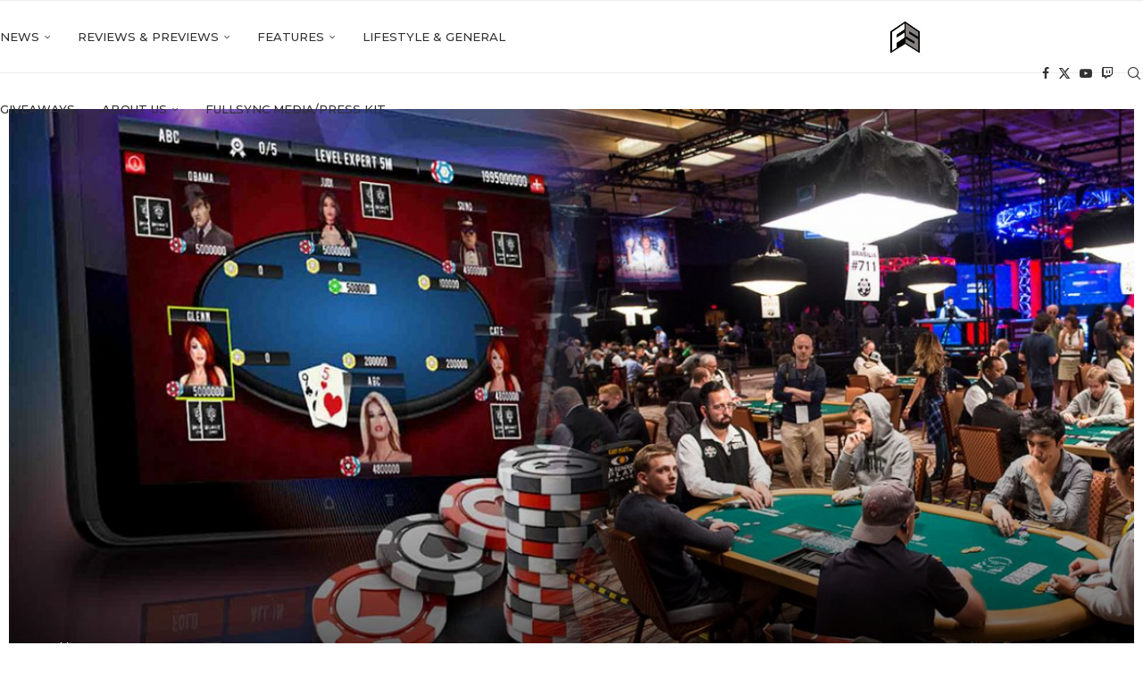

--- FILE ---
content_type: text/html; charset=UTF-8
request_url: https://fullsync.co.uk/online-poker-vs-live-poker/
body_size: 30289
content:
<!DOCTYPE html>
<html lang="en-GB" prefix="og: https://ogp.me/ns#">
<head>
    <meta charset="UTF-8">
    <meta http-equiv="X-UA-Compatible" content="IE=edge">
    <meta name="viewport" content="width=device-width, initial-scale=1">
    <link rel="profile" href="https://gmpg.org/xfn/11"/>
    <link rel="alternate" type="application/rss+xml" title="FULLSYNC RSS Feed"
          href="https://fullsync.co.uk/feed/"/>
    <link rel="alternate" type="application/atom+xml" title="FULLSYNC Atom Feed"
          href="https://fullsync.co.uk/feed/atom/"/>
    <link rel="pingback" href="https://fullsync.co.uk/xmlrpc.php"/>
    <!--[if lt IE 9]>
	<script src="https://fullsync.co.uk/wp-content/themes/soledad/js/html5.js"></script>
	<![endif]-->
	<link rel='preconnect' href='https://fonts.googleapis.com' />
<link rel='preconnect' href='https://fonts.gstatic.com' />
<meta http-equiv='x-dns-prefetch-control' content='on'>
<link rel='dns-prefetch' href='//fonts.googleapis.com' />
<link rel='dns-prefetch' href='//fonts.gstatic.com' />
<link rel='dns-prefetch' href='//s.gravatar.com' />
<link rel='dns-prefetch' href='//www.google-analytics.com' />
<!-- Google tag (gtag.js) consent mode dataLayer added by Site Kit -->
<script type="text/javascript" id="google_gtagjs-js-consent-mode-data-layer">
/* <![CDATA[ */
window.dataLayer = window.dataLayer || [];function gtag(){dataLayer.push(arguments);}
gtag('consent', 'default', {"ad_personalization":"denied","ad_storage":"denied","ad_user_data":"denied","analytics_storage":"denied","functionality_storage":"denied","security_storage":"denied","personalization_storage":"denied","region":["AT","BE","BG","CH","CY","CZ","DE","DK","EE","ES","FI","FR","GB","GR","HR","HU","IE","IS","IT","LI","LT","LU","LV","MT","NL","NO","PL","PT","RO","SE","SI","SK"],"wait_for_update":500});
window._googlesitekitConsentCategoryMap = {"statistics":["analytics_storage"],"marketing":["ad_storage","ad_user_data","ad_personalization"],"functional":["functionality_storage","security_storage"],"preferences":["personalization_storage"]};
window._googlesitekitConsents = {"ad_personalization":"denied","ad_storage":"denied","ad_user_data":"denied","analytics_storage":"denied","functionality_storage":"denied","security_storage":"denied","personalization_storage":"denied","region":["AT","BE","BG","CH","CY","CZ","DE","DK","EE","ES","FI","FR","GB","GR","HR","HU","IE","IS","IT","LI","LT","LU","LV","MT","NL","NO","PL","PT","RO","SE","SI","SK"],"wait_for_update":500};
/* ]]> */
</script>
<!-- End Google tag (gtag.js) consent mode dataLayer added by Site Kit -->

<!-- Search Engine Optimization by Rank Math - https://rankmath.com/ -->
<title>Online Poker vs Live Poker: Pros and Cons | FULLSYNC</title>
<meta name="description" content="In this article, we&#039;ll explore the pros and cons of both live and online poker, so you can make an informed decision about which one is right for you."/>
<meta name="robots" content="index, follow, max-snippet:-1, max-video-preview:-1, max-image-preview:large"/>
<link rel="canonical" href="https://fullsync.co.uk/online-poker-vs-live-poker/" />
<meta property="og:locale" content="en_GB" />
<meta property="og:type" content="article" />
<meta property="og:title" content="Online Poker vs Live Poker: Pros and Cons | FULLSYNC" />
<meta property="og:description" content="In this article, we&#039;ll explore the pros and cons of both live and online poker, so you can make an informed decision about which one is right for you." />
<meta property="og:url" content="https://fullsync.co.uk/online-poker-vs-live-poker/" />
<meta property="og:site_name" content="FULLSYNC" />
<meta property="article:publisher" content="http://facebook.com/fullsyncnetwork" />
<meta property="article:tag" content="Online Poker" />
<meta property="article:section" content="Gambling" />
<meta property="og:updated_time" content="2023-10-16T21:52:03+01:00" />
<meta property="og:image" content="https://fullsync.co.uk/wp-content/uploads/2023/05/Online-Poker-vs-Live-Poker.jpg" />
<meta property="og:image:secure_url" content="https://fullsync.co.uk/wp-content/uploads/2023/05/Online-Poker-vs-Live-Poker.jpg" />
<meta property="og:image:width" content="1200" />
<meta property="og:image:height" content="675" />
<meta property="og:image:alt" content="Online Poker Casino Games vs Live Poker header - Showing Poker Rooms online with a live poker table" />
<meta property="og:image:type" content="image/jpeg" />
<meta property="article:published_time" content="2023-05-08T22:06:47+01:00" />
<meta property="article:modified_time" content="2023-10-16T21:52:03+01:00" />
<meta name="twitter:card" content="summary_large_image" />
<meta name="twitter:title" content="Online Poker vs Live Poker: Pros and Cons | FULLSYNC" />
<meta name="twitter:description" content="In this article, we&#039;ll explore the pros and cons of both live and online poker, so you can make an informed decision about which one is right for you." />
<meta name="twitter:site" content="@fullsyncnetwork" />
<meta name="twitter:creator" content="@fullsyncnetwork" />
<meta name="twitter:image" content="https://fullsync.co.uk/wp-content/uploads/2023/05/Online-Poker-vs-Live-Poker.jpg" />
<meta name="twitter:label1" content="Written by" />
<meta name="twitter:data1" content="MaddOx" />
<meta name="twitter:label2" content="Time to read" />
<meta name="twitter:data2" content="4 minutes" />
<script type="application/ld+json" class="rank-math-schema">{"@context":"https://schema.org","@graph":[{"@type":["Website","Organization"],"@id":"https://fullsync.co.uk/#organization","name":"FULLSYNC Ltd","url":"https://fullsync.co.uk","sameAs":["http://facebook.com/fullsyncnetwork","https://twitter.com/fullsyncnetwork"],"email":"josh@fullsync.co.uk","logo":{"@type":"ImageObject","@id":"https://fullsync.co.uk/#logo","url":"https://fullsync.co.uk/wp-content/uploads/2019/10/IMG_20191022_225332.jpg","contentUrl":"https://fullsync.co.uk/wp-content/uploads/2019/10/IMG_20191022_225332.jpg","caption":"FULLSYNC Ltd","inLanguage":"en-GB"},"openingHours":["Monday,Tuesday,Wednesday,Thursday,Friday,Saturday,Sunday 09:00-17:00"]},{"@type":"WebSite","@id":"https://fullsync.co.uk/#website","url":"https://fullsync.co.uk","name":"FULLSYNC Ltd","publisher":{"@id":"https://fullsync.co.uk/#organization"},"inLanguage":"en-GB"},{"@type":"ImageObject","@id":"https://fullsync.co.uk/wp-content/uploads/2023/05/Online-Poker-vs-Live-Poker.jpg","url":"https://fullsync.co.uk/wp-content/uploads/2023/05/Online-Poker-vs-Live-Poker.jpg","width":"1200","height":"675","caption":"Online Poker Casino Games vs Live Poker header - Showing Poker Rooms online with a live poker table","inLanguage":"en-GB"},{"@type":"WebPage","@id":"https://fullsync.co.uk/online-poker-vs-live-poker/#webpage","url":"https://fullsync.co.uk/online-poker-vs-live-poker/","name":"Online Poker vs Live Poker: Pros and Cons | FULLSYNC","datePublished":"2023-05-08T22:06:47+01:00","dateModified":"2023-10-16T21:52:03+01:00","isPartOf":{"@id":"https://fullsync.co.uk/#website"},"primaryImageOfPage":{"@id":"https://fullsync.co.uk/wp-content/uploads/2023/05/Online-Poker-vs-Live-Poker.jpg"},"inLanguage":"en-GB"},{"@type":"Person","@id":"https://fullsync.co.uk/author/maddox/","name":"MaddOx","url":"https://fullsync.co.uk/author/maddox/","image":{"@type":"ImageObject","@id":"https://secure.gravatar.com/avatar/dc17db369cc43c0ffd5d68d69f66324ca4c02719788d83fbad30639bda26eef3?s=96&amp;d=mm&amp;r=g","url":"https://secure.gravatar.com/avatar/dc17db369cc43c0ffd5d68d69f66324ca4c02719788d83fbad30639bda26eef3?s=96&amp;d=mm&amp;r=g","caption":"MaddOx","inLanguage":"en-GB"},"sameAs":["http://fullsync.co.uk"],"worksFor":{"@id":"https://fullsync.co.uk/#organization"}},{"@type":"NewsArticle","headline":"Online Poker vs Live Poker: Pros and Cons | FULLSYNC","keywords":"Online Poker","datePublished":"2023-05-08T22:06:47+01:00","dateModified":"2023-10-16T21:52:03+01:00","author":{"@id":"https://fullsync.co.uk/author/maddox/","name":"MaddOx"},"publisher":{"@id":"https://fullsync.co.uk/#organization"},"description":"In this article, we&#039;ll explore the pros and cons of both live and online poker, so you can make an informed decision about which one is right for you.","name":"Online Poker vs Live Poker: Pros and Cons | FULLSYNC","@id":"https://fullsync.co.uk/online-poker-vs-live-poker/#richSnippet","isPartOf":{"@id":"https://fullsync.co.uk/online-poker-vs-live-poker/#webpage"},"image":{"@id":"https://fullsync.co.uk/wp-content/uploads/2023/05/Online-Poker-vs-Live-Poker.jpg"},"inLanguage":"en-GB","mainEntityOfPage":{"@id":"https://fullsync.co.uk/online-poker-vs-live-poker/#webpage"}}]}</script>
<!-- /Rank Math WordPress SEO plugin -->

<link rel='dns-prefetch' href='//www.googletagmanager.com' />
<link rel='dns-prefetch' href='//fonts.googleapis.com' />
<link rel='dns-prefetch' href='//pagead2.googlesyndication.com' />
<link rel="alternate" type="application/rss+xml" title="FULLSYNC &raquo; Feed" href="https://fullsync.co.uk/feed/" />
<link rel="alternate" type="application/rss+xml" title="FULLSYNC &raquo; Comments Feed" href="https://fullsync.co.uk/comments/feed/" />
<link rel="alternate" type="application/rss+xml" title="FULLSYNC &raquo; Online Poker vs Live Poker: Pros and Cons Comments Feed" href="https://fullsync.co.uk/online-poker-vs-live-poker/feed/" />
<link rel="alternate" title="oEmbed (JSON)" type="application/json+oembed" href="https://fullsync.co.uk/wp-json/oembed/1.0/embed?url=https%3A%2F%2Ffullsync.co.uk%2Fonline-poker-vs-live-poker%2F" />
<link rel="alternate" title="oEmbed (XML)" type="text/xml+oembed" href="https://fullsync.co.uk/wp-json/oembed/1.0/embed?url=https%3A%2F%2Ffullsync.co.uk%2Fonline-poker-vs-live-poker%2F&#038;format=xml" />
<style id='wp-img-auto-sizes-contain-inline-css' type='text/css'>
img:is([sizes=auto i],[sizes^="auto," i]){contain-intrinsic-size:3000px 1500px}
/*# sourceURL=wp-img-auto-sizes-contain-inline-css */
</style>
<link rel='stylesheet' id='penci-folding-css' href='https://fullsync.co.uk/wp-content/themes/soledad/inc/elementor/assets/css/fold.css?ver=8.7.0' type='text/css' media='all' />
<style id='wp-emoji-styles-inline-css' type='text/css'>

	img.wp-smiley, img.emoji {
		display: inline !important;
		border: none !important;
		box-shadow: none !important;
		height: 1em !important;
		width: 1em !important;
		margin: 0 0.07em !important;
		vertical-align: -0.1em !important;
		background: none !important;
		padding: 0 !important;
	}
/*# sourceURL=wp-emoji-styles-inline-css */
</style>
<link rel='stylesheet' id='wp-block-library-css' href='https://fullsync.co.uk/wp-includes/css/dist/block-library/style.min.css?ver=6.9' type='text/css' media='all' />
<style id='wp-block-library-theme-inline-css' type='text/css'>
.wp-block-audio :where(figcaption){color:#555;font-size:13px;text-align:center}.is-dark-theme .wp-block-audio :where(figcaption){color:#ffffffa6}.wp-block-audio{margin:0 0 1em}.wp-block-code{border:1px solid #ccc;border-radius:4px;font-family:Menlo,Consolas,monaco,monospace;padding:.8em 1em}.wp-block-embed :where(figcaption){color:#555;font-size:13px;text-align:center}.is-dark-theme .wp-block-embed :where(figcaption){color:#ffffffa6}.wp-block-embed{margin:0 0 1em}.blocks-gallery-caption{color:#555;font-size:13px;text-align:center}.is-dark-theme .blocks-gallery-caption{color:#ffffffa6}:root :where(.wp-block-image figcaption){color:#555;font-size:13px;text-align:center}.is-dark-theme :root :where(.wp-block-image figcaption){color:#ffffffa6}.wp-block-image{margin:0 0 1em}.wp-block-pullquote{border-bottom:4px solid;border-top:4px solid;color:currentColor;margin-bottom:1.75em}.wp-block-pullquote :where(cite),.wp-block-pullquote :where(footer),.wp-block-pullquote__citation{color:currentColor;font-size:.8125em;font-style:normal;text-transform:uppercase}.wp-block-quote{border-left:.25em solid;margin:0 0 1.75em;padding-left:1em}.wp-block-quote cite,.wp-block-quote footer{color:currentColor;font-size:.8125em;font-style:normal;position:relative}.wp-block-quote:where(.has-text-align-right){border-left:none;border-right:.25em solid;padding-left:0;padding-right:1em}.wp-block-quote:where(.has-text-align-center){border:none;padding-left:0}.wp-block-quote.is-large,.wp-block-quote.is-style-large,.wp-block-quote:where(.is-style-plain){border:none}.wp-block-search .wp-block-search__label{font-weight:700}.wp-block-search__button{border:1px solid #ccc;padding:.375em .625em}:where(.wp-block-group.has-background){padding:1.25em 2.375em}.wp-block-separator.has-css-opacity{opacity:.4}.wp-block-separator{border:none;border-bottom:2px solid;margin-left:auto;margin-right:auto}.wp-block-separator.has-alpha-channel-opacity{opacity:1}.wp-block-separator:not(.is-style-wide):not(.is-style-dots){width:100px}.wp-block-separator.has-background:not(.is-style-dots){border-bottom:none;height:1px}.wp-block-separator.has-background:not(.is-style-wide):not(.is-style-dots){height:2px}.wp-block-table{margin:0 0 1em}.wp-block-table td,.wp-block-table th{word-break:normal}.wp-block-table :where(figcaption){color:#555;font-size:13px;text-align:center}.is-dark-theme .wp-block-table :where(figcaption){color:#ffffffa6}.wp-block-video :where(figcaption){color:#555;font-size:13px;text-align:center}.is-dark-theme .wp-block-video :where(figcaption){color:#ffffffa6}.wp-block-video{margin:0 0 1em}:root :where(.wp-block-template-part.has-background){margin-bottom:0;margin-top:0;padding:1.25em 2.375em}
/*# sourceURL=/wp-includes/css/dist/block-library/theme.min.css */
</style>
<style id='classic-theme-styles-inline-css' type='text/css'>
/*! This file is auto-generated */
.wp-block-button__link{color:#fff;background-color:#32373c;border-radius:9999px;box-shadow:none;text-decoration:none;padding:calc(.667em + 2px) calc(1.333em + 2px);font-size:1.125em}.wp-block-file__button{background:#32373c;color:#fff;text-decoration:none}
/*# sourceURL=/wp-includes/css/classic-themes.min.css */
</style>
<style id='block-soledad-style-inline-css' type='text/css'>
.pchead-e-block{--pcborder-cl:#dedede;--pcaccent-cl:#6eb48c}.heading1-style-1>h1,.heading1-style-2>h1,.heading2-style-1>h2,.heading2-style-2>h2,.heading3-style-1>h3,.heading3-style-2>h3,.heading4-style-1>h4,.heading4-style-2>h4,.heading5-style-1>h5,.heading5-style-2>h5{padding-bottom:8px;border-bottom:1px solid var(--pcborder-cl);overflow:hidden}.heading1-style-2>h1,.heading2-style-2>h2,.heading3-style-2>h3,.heading4-style-2>h4,.heading5-style-2>h5{border-bottom-width:0;position:relative}.heading1-style-2>h1:before,.heading2-style-2>h2:before,.heading3-style-2>h3:before,.heading4-style-2>h4:before,.heading5-style-2>h5:before{content:'';width:50px;height:2px;bottom:0;left:0;z-index:2;background:var(--pcaccent-cl);position:absolute}.heading1-style-2>h1:after,.heading2-style-2>h2:after,.heading3-style-2>h3:after,.heading4-style-2>h4:after,.heading5-style-2>h5:after{content:'';width:100%;height:2px;bottom:0;left:20px;z-index:1;background:var(--pcborder-cl);position:absolute}.heading1-style-3>h1,.heading1-style-4>h1,.heading2-style-3>h2,.heading2-style-4>h2,.heading3-style-3>h3,.heading3-style-4>h3,.heading4-style-3>h4,.heading4-style-4>h4,.heading5-style-3>h5,.heading5-style-4>h5{position:relative;padding-left:20px}.heading1-style-3>h1:before,.heading1-style-4>h1:before,.heading2-style-3>h2:before,.heading2-style-4>h2:before,.heading3-style-3>h3:before,.heading3-style-4>h3:before,.heading4-style-3>h4:before,.heading4-style-4>h4:before,.heading5-style-3>h5:before,.heading5-style-4>h5:before{width:10px;height:100%;content:'';position:absolute;top:0;left:0;bottom:0;background:var(--pcaccent-cl)}.heading1-style-4>h1,.heading2-style-4>h2,.heading3-style-4>h3,.heading4-style-4>h4,.heading5-style-4>h5{padding:10px 20px;background:#f1f1f1}.heading1-style-5>h1,.heading2-style-5>h2,.heading3-style-5>h3,.heading4-style-5>h4,.heading5-style-5>h5{position:relative;z-index:1}.heading1-style-5>h1:before,.heading2-style-5>h2:before,.heading3-style-5>h3:before,.heading4-style-5>h4:before,.heading5-style-5>h5:before{content:"";position:absolute;left:0;bottom:0;width:200px;height:50%;transform:skew(-25deg) translateX(0);background:var(--pcaccent-cl);z-index:-1;opacity:.4}.heading1-style-6>h1,.heading2-style-6>h2,.heading3-style-6>h3,.heading4-style-6>h4,.heading5-style-6>h5{text-decoration:underline;text-underline-offset:2px;text-decoration-thickness:4px;text-decoration-color:var(--pcaccent-cl)}
/*# sourceURL=https://fullsync.co.uk/wp-content/themes/soledad/inc/block/heading-styles/build/style.min.css */
</style>
<style id='global-styles-inline-css' type='text/css'>
:root{--wp--preset--aspect-ratio--square: 1;--wp--preset--aspect-ratio--4-3: 4/3;--wp--preset--aspect-ratio--3-4: 3/4;--wp--preset--aspect-ratio--3-2: 3/2;--wp--preset--aspect-ratio--2-3: 2/3;--wp--preset--aspect-ratio--16-9: 16/9;--wp--preset--aspect-ratio--9-16: 9/16;--wp--preset--color--black: #000000;--wp--preset--color--cyan-bluish-gray: #abb8c3;--wp--preset--color--white: #ffffff;--wp--preset--color--pale-pink: #f78da7;--wp--preset--color--vivid-red: #cf2e2e;--wp--preset--color--luminous-vivid-orange: #ff6900;--wp--preset--color--luminous-vivid-amber: #fcb900;--wp--preset--color--light-green-cyan: #7bdcb5;--wp--preset--color--vivid-green-cyan: #00d084;--wp--preset--color--pale-cyan-blue: #8ed1fc;--wp--preset--color--vivid-cyan-blue: #0693e3;--wp--preset--color--vivid-purple: #9b51e0;--wp--preset--gradient--vivid-cyan-blue-to-vivid-purple: linear-gradient(135deg,rgb(6,147,227) 0%,rgb(155,81,224) 100%);--wp--preset--gradient--light-green-cyan-to-vivid-green-cyan: linear-gradient(135deg,rgb(122,220,180) 0%,rgb(0,208,130) 100%);--wp--preset--gradient--luminous-vivid-amber-to-luminous-vivid-orange: linear-gradient(135deg,rgb(252,185,0) 0%,rgb(255,105,0) 100%);--wp--preset--gradient--luminous-vivid-orange-to-vivid-red: linear-gradient(135deg,rgb(255,105,0) 0%,rgb(207,46,46) 100%);--wp--preset--gradient--very-light-gray-to-cyan-bluish-gray: linear-gradient(135deg,rgb(238,238,238) 0%,rgb(169,184,195) 100%);--wp--preset--gradient--cool-to-warm-spectrum: linear-gradient(135deg,rgb(74,234,220) 0%,rgb(151,120,209) 20%,rgb(207,42,186) 40%,rgb(238,44,130) 60%,rgb(251,105,98) 80%,rgb(254,248,76) 100%);--wp--preset--gradient--blush-light-purple: linear-gradient(135deg,rgb(255,206,236) 0%,rgb(152,150,240) 100%);--wp--preset--gradient--blush-bordeaux: linear-gradient(135deg,rgb(254,205,165) 0%,rgb(254,45,45) 50%,rgb(107,0,62) 100%);--wp--preset--gradient--luminous-dusk: linear-gradient(135deg,rgb(255,203,112) 0%,rgb(199,81,192) 50%,rgb(65,88,208) 100%);--wp--preset--gradient--pale-ocean: linear-gradient(135deg,rgb(255,245,203) 0%,rgb(182,227,212) 50%,rgb(51,167,181) 100%);--wp--preset--gradient--electric-grass: linear-gradient(135deg,rgb(202,248,128) 0%,rgb(113,206,126) 100%);--wp--preset--gradient--midnight: linear-gradient(135deg,rgb(2,3,129) 0%,rgb(40,116,252) 100%);--wp--preset--font-size--small: 12px;--wp--preset--font-size--medium: 20px;--wp--preset--font-size--large: 32px;--wp--preset--font-size--x-large: 42px;--wp--preset--font-size--normal: 14px;--wp--preset--font-size--huge: 42px;--wp--preset--spacing--20: 0.44rem;--wp--preset--spacing--30: 0.67rem;--wp--preset--spacing--40: 1rem;--wp--preset--spacing--50: 1.5rem;--wp--preset--spacing--60: 2.25rem;--wp--preset--spacing--70: 3.38rem;--wp--preset--spacing--80: 5.06rem;--wp--preset--shadow--natural: 6px 6px 9px rgba(0, 0, 0, 0.2);--wp--preset--shadow--deep: 12px 12px 50px rgba(0, 0, 0, 0.4);--wp--preset--shadow--sharp: 6px 6px 0px rgba(0, 0, 0, 0.2);--wp--preset--shadow--outlined: 6px 6px 0px -3px rgb(255, 255, 255), 6px 6px rgb(0, 0, 0);--wp--preset--shadow--crisp: 6px 6px 0px rgb(0, 0, 0);}:where(.is-layout-flex){gap: 0.5em;}:where(.is-layout-grid){gap: 0.5em;}body .is-layout-flex{display: flex;}.is-layout-flex{flex-wrap: wrap;align-items: center;}.is-layout-flex > :is(*, div){margin: 0;}body .is-layout-grid{display: grid;}.is-layout-grid > :is(*, div){margin: 0;}:where(.wp-block-columns.is-layout-flex){gap: 2em;}:where(.wp-block-columns.is-layout-grid){gap: 2em;}:where(.wp-block-post-template.is-layout-flex){gap: 1.25em;}:where(.wp-block-post-template.is-layout-grid){gap: 1.25em;}.has-black-color{color: var(--wp--preset--color--black) !important;}.has-cyan-bluish-gray-color{color: var(--wp--preset--color--cyan-bluish-gray) !important;}.has-white-color{color: var(--wp--preset--color--white) !important;}.has-pale-pink-color{color: var(--wp--preset--color--pale-pink) !important;}.has-vivid-red-color{color: var(--wp--preset--color--vivid-red) !important;}.has-luminous-vivid-orange-color{color: var(--wp--preset--color--luminous-vivid-orange) !important;}.has-luminous-vivid-amber-color{color: var(--wp--preset--color--luminous-vivid-amber) !important;}.has-light-green-cyan-color{color: var(--wp--preset--color--light-green-cyan) !important;}.has-vivid-green-cyan-color{color: var(--wp--preset--color--vivid-green-cyan) !important;}.has-pale-cyan-blue-color{color: var(--wp--preset--color--pale-cyan-blue) !important;}.has-vivid-cyan-blue-color{color: var(--wp--preset--color--vivid-cyan-blue) !important;}.has-vivid-purple-color{color: var(--wp--preset--color--vivid-purple) !important;}.has-black-background-color{background-color: var(--wp--preset--color--black) !important;}.has-cyan-bluish-gray-background-color{background-color: var(--wp--preset--color--cyan-bluish-gray) !important;}.has-white-background-color{background-color: var(--wp--preset--color--white) !important;}.has-pale-pink-background-color{background-color: var(--wp--preset--color--pale-pink) !important;}.has-vivid-red-background-color{background-color: var(--wp--preset--color--vivid-red) !important;}.has-luminous-vivid-orange-background-color{background-color: var(--wp--preset--color--luminous-vivid-orange) !important;}.has-luminous-vivid-amber-background-color{background-color: var(--wp--preset--color--luminous-vivid-amber) !important;}.has-light-green-cyan-background-color{background-color: var(--wp--preset--color--light-green-cyan) !important;}.has-vivid-green-cyan-background-color{background-color: var(--wp--preset--color--vivid-green-cyan) !important;}.has-pale-cyan-blue-background-color{background-color: var(--wp--preset--color--pale-cyan-blue) !important;}.has-vivid-cyan-blue-background-color{background-color: var(--wp--preset--color--vivid-cyan-blue) !important;}.has-vivid-purple-background-color{background-color: var(--wp--preset--color--vivid-purple) !important;}.has-black-border-color{border-color: var(--wp--preset--color--black) !important;}.has-cyan-bluish-gray-border-color{border-color: var(--wp--preset--color--cyan-bluish-gray) !important;}.has-white-border-color{border-color: var(--wp--preset--color--white) !important;}.has-pale-pink-border-color{border-color: var(--wp--preset--color--pale-pink) !important;}.has-vivid-red-border-color{border-color: var(--wp--preset--color--vivid-red) !important;}.has-luminous-vivid-orange-border-color{border-color: var(--wp--preset--color--luminous-vivid-orange) !important;}.has-luminous-vivid-amber-border-color{border-color: var(--wp--preset--color--luminous-vivid-amber) !important;}.has-light-green-cyan-border-color{border-color: var(--wp--preset--color--light-green-cyan) !important;}.has-vivid-green-cyan-border-color{border-color: var(--wp--preset--color--vivid-green-cyan) !important;}.has-pale-cyan-blue-border-color{border-color: var(--wp--preset--color--pale-cyan-blue) !important;}.has-vivid-cyan-blue-border-color{border-color: var(--wp--preset--color--vivid-cyan-blue) !important;}.has-vivid-purple-border-color{border-color: var(--wp--preset--color--vivid-purple) !important;}.has-vivid-cyan-blue-to-vivid-purple-gradient-background{background: var(--wp--preset--gradient--vivid-cyan-blue-to-vivid-purple) !important;}.has-light-green-cyan-to-vivid-green-cyan-gradient-background{background: var(--wp--preset--gradient--light-green-cyan-to-vivid-green-cyan) !important;}.has-luminous-vivid-amber-to-luminous-vivid-orange-gradient-background{background: var(--wp--preset--gradient--luminous-vivid-amber-to-luminous-vivid-orange) !important;}.has-luminous-vivid-orange-to-vivid-red-gradient-background{background: var(--wp--preset--gradient--luminous-vivid-orange-to-vivid-red) !important;}.has-very-light-gray-to-cyan-bluish-gray-gradient-background{background: var(--wp--preset--gradient--very-light-gray-to-cyan-bluish-gray) !important;}.has-cool-to-warm-spectrum-gradient-background{background: var(--wp--preset--gradient--cool-to-warm-spectrum) !important;}.has-blush-light-purple-gradient-background{background: var(--wp--preset--gradient--blush-light-purple) !important;}.has-blush-bordeaux-gradient-background{background: var(--wp--preset--gradient--blush-bordeaux) !important;}.has-luminous-dusk-gradient-background{background: var(--wp--preset--gradient--luminous-dusk) !important;}.has-pale-ocean-gradient-background{background: var(--wp--preset--gradient--pale-ocean) !important;}.has-electric-grass-gradient-background{background: var(--wp--preset--gradient--electric-grass) !important;}.has-midnight-gradient-background{background: var(--wp--preset--gradient--midnight) !important;}.has-small-font-size{font-size: var(--wp--preset--font-size--small) !important;}.has-medium-font-size{font-size: var(--wp--preset--font-size--medium) !important;}.has-large-font-size{font-size: var(--wp--preset--font-size--large) !important;}.has-x-large-font-size{font-size: var(--wp--preset--font-size--x-large) !important;}
:where(.wp-block-post-template.is-layout-flex){gap: 1.25em;}:where(.wp-block-post-template.is-layout-grid){gap: 1.25em;}
:where(.wp-block-term-template.is-layout-flex){gap: 1.25em;}:where(.wp-block-term-template.is-layout-grid){gap: 1.25em;}
:where(.wp-block-columns.is-layout-flex){gap: 2em;}:where(.wp-block-columns.is-layout-grid){gap: 2em;}
:root :where(.wp-block-pullquote){font-size: 1.5em;line-height: 1.6;}
/*# sourceURL=global-styles-inline-css */
</style>
<link rel='stylesheet' id='contact-form-7-css' href='https://fullsync.co.uk/wp-content/plugins/contact-form-7/includes/css/styles.css?ver=6.1.4' type='text/css' media='all' />
<link rel='stylesheet' id='essential-grid-plugin-settings-css' href='https://fullsync.co.uk/wp-content/plugins/essential-grid/public/assets/css/settings.css?ver=3.0.11' type='text/css' media='all' />
<link rel='stylesheet' id='tp-fontello-css' href='https://fullsync.co.uk/wp-content/plugins/essential-grid/public/assets/font/fontello/css/fontello.css?ver=3.0.11' type='text/css' media='all' />
<link rel='stylesheet' id='wpa-css-css' href='https://fullsync.co.uk/wp-content/plugins/honeypot/includes/css/wpa.css?ver=2.3.04' type='text/css' media='all' />
<link rel='stylesheet' id='penci-review-css' href='https://fullsync.co.uk/wp-content/plugins/penci-review/css/style.css?ver=2.9' type='text/css' media='all' />
<link crossorigin="anonymous" rel='stylesheet' id='penci-oswald-css' href='//fonts.googleapis.com/css?family=Oswald%3A400&#038;display=swap&#038;ver=6.9' type='text/css' media='all' />
<link crossorigin="anonymous" rel='stylesheet' id='penci-fonts-css' href='https://fonts.googleapis.com/css?family=Montserrat%3A300%2C300italic%2C400%2C400italic%2C500%2C500italic%2C700%2C700italic%2C800%2C800italic%7CRoboto%3A300%2C300italic%2C400%2C400italic%2C500%2C500italic%2C600%2C600italic%2C700%2C700italic%2C800%2C800italic%26subset%3Dlatin%2Ccyrillic%2Ccyrillic-ext%2Cgreek%2Cgreek-ext%2Clatin-ext&#038;display=swap&#038;ver=8.7.0' type='text/css' media='' />
<link rel='stylesheet' id='penci-main-style-css' href='https://fullsync.co.uk/wp-content/themes/soledad/main.css?ver=8.7.0' type='text/css' media='all' />
<link rel='stylesheet' id='penci-swiper-bundle-css' href='https://fullsync.co.uk/wp-content/themes/soledad/css/swiper-bundle.min.css?ver=8.7.0' type='text/css' media='all' />
<link rel='stylesheet' id='penci-font-awesomeold-css' href='https://fullsync.co.uk/wp-content/themes/soledad/css/font-awesome.4.7.0.swap.min.css?ver=4.7.0' type='text/css' media='all' />
<link rel='stylesheet' id='penci_icon-css' href='https://fullsync.co.uk/wp-content/themes/soledad/css/penci-icon.css?ver=8.7.0' type='text/css' media='all' />
<link rel='stylesheet' id='penci_style-css' href='https://fullsync.co.uk/wp-content/themes/soledad/style.css?ver=8.7.0' type='text/css' media='all' />
<link rel='stylesheet' id='penci_social_counter-css' href='https://fullsync.co.uk/wp-content/themes/soledad/css/social-counter.css?ver=8.7.0' type='text/css' media='all' />
<link rel='stylesheet' id='elementor-icons-css' href='https://fullsync.co.uk/wp-content/plugins/elementor/assets/lib/eicons/css/elementor-icons.min.css?ver=5.46.0' type='text/css' media='all' />
<link rel='stylesheet' id='elementor-frontend-css' href='https://fullsync.co.uk/wp-content/plugins/elementor/assets/css/frontend.min.css?ver=3.34.4' type='text/css' media='all' />
<link rel='stylesheet' id='elementor-post-33943-css' href='https://fullsync.co.uk/wp-content/uploads/elementor/css/post-33943.css?ver=1769718400' type='text/css' media='all' />
<link rel='stylesheet' id='elementor-gf-local-roboto-css' href='https://fullsync.co.uk/wp-content/uploads/elementor/google-fonts/css/roboto.css?ver=1742243198' type='text/css' media='all' />
<link rel='stylesheet' id='elementor-gf-local-robotoslab-css' href='https://fullsync.co.uk/wp-content/uploads/elementor/google-fonts/css/robotoslab.css?ver=1742243201' type='text/css' media='all' />
<script type="text/javascript" src="https://fullsync.co.uk/wp-includes/js/jquery/jquery.min.js?ver=3.7.1" id="jquery-core-js"></script>
<script type="text/javascript" src="https://fullsync.co.uk/wp-includes/js/jquery/jquery-migrate.min.js?ver=3.4.1" id="jquery-migrate-js"></script>

<!-- Google tag (gtag.js) snippet added by Site Kit -->
<!-- Google Analytics snippet added by Site Kit -->
<script type="text/javascript" src="https://www.googletagmanager.com/gtag/js?id=GT-NMDQP3X" id="google_gtagjs-js" async></script>
<script type="text/javascript" id="google_gtagjs-js-after">
/* <![CDATA[ */
window.dataLayer = window.dataLayer || [];function gtag(){dataLayer.push(arguments);}
gtag("set","linker",{"domains":["fullsync.co.uk"]});
gtag("js", new Date());
gtag("set", "developer_id.dZTNiMT", true);
gtag("config", "GT-NMDQP3X");
//# sourceURL=google_gtagjs-js-after
/* ]]> */
</script>
<link rel="https://api.w.org/" href="https://fullsync.co.uk/wp-json/" /><link rel="alternate" title="JSON" type="application/json" href="https://fullsync.co.uk/wp-json/wp/v2/posts/56976" /><link rel="EditURI" type="application/rsd+xml" title="RSD" href="https://fullsync.co.uk/xmlrpc.php?rsd" />
<meta name="generator" content="WordPress 6.9" />
<meta name="generator" content="Soledad 8.7.0" />
<link rel='shortlink' href='https://fullsync.co.uk/?p=56976' />

<meta property="gb:site:verify" content="4783.7480" />

<script type="text/javascript" src="https://app.getblogged.net/res/js/external/metrics.js" ></script>

<script>
getblogged.metrics("4783.7480","18.220.129.24", 1)
</script>
        <meta name="generator" content="Site Kit by Google 1.171.0" />    <style type="text/css">
                                                                                                                                            </style>
	<script>var portfolioDataJs = portfolioDataJs || [];</script><style id="penci-custom-style" type="text/css">body{ --pcbg-cl: #fff; --pctext-cl: #313131; --pcborder-cl: #dedede; --pcheading-cl: #313131; --pcmeta-cl: #888888; --pcaccent-cl: #6eb48c; --pcbody-font: 'PT Serif', serif; --pchead-font: 'Raleway', sans-serif; --pchead-wei: bold; --pcava_bdr:10px;--pcajs_fvw:470px;--pcajs_fvmw:220px; } .single.penci-body-single-style-5 #header, .single.penci-body-single-style-6 #header, .single.penci-body-single-style-10 #header, .single.penci-body-single-style-5 .pc-wrapbuilder-header, .single.penci-body-single-style-6 .pc-wrapbuilder-header, .single.penci-body-single-style-10 .pc-wrapbuilder-header { --pchd-mg: 40px; } .fluid-width-video-wrapper > div { position: absolute; left: 0; right: 0; top: 0; width: 100%; height: 100%; } .yt-video-place { position: relative; text-align: center; } .yt-video-place.embed-responsive .start-video { display: block; top: 0; left: 0; bottom: 0; right: 0; position: absolute; transform: none; } .yt-video-place.embed-responsive .start-video img { margin: 0; padding: 0; top: 50%; display: inline-block; position: absolute; left: 50%; transform: translate(-50%, -50%); width: 68px; height: auto; } .mfp-bg { top: 0; left: 0; width: 100%; height: 100%; z-index: 9999999; overflow: hidden; position: fixed; background: #0b0b0b; opacity: .8; filter: alpha(opacity=80) } .mfp-wrap { top: 0; left: 0; width: 100%; height: 100%; z-index: 9999999; position: fixed; outline: none !important; -webkit-backface-visibility: hidden } body { --pchead-font: 'Montserrat', sans-serif; } body { --pcbody-font: 'Roboto', sans-serif; } p{ line-height: 1.8; } #navigation .menu > li > a, #navigation ul.menu ul.sub-menu li > a, .navigation ul.menu ul.sub-menu li > a, .penci-menu-hbg .menu li a, #sidebar-nav .menu li a { font-family: 'Montserrat', sans-serif; font-weight: normal; } .penci-hide-tagupdated{ display: none !important; } body, .widget ul li a{ font-size: 15px; } .widget ul li, .widget ol li, .post-entry, p, .post-entry p { font-size: 15px; line-height: 1.8; } body { --pchead-wei: 500; } .featured-area.featured-style-42 .item-inner-content, .featured-style-41 .swiper-slide, .slider-40-wrapper .nav-thumb-creative .thumb-container:after,.penci-slider44-t-item:before,.penci-slider44-main-wrapper .item, .featured-area .penci-image-holder, .featured-area .penci-slider4-overlay, .featured-area .penci-slide-overlay .overlay-link, .featured-style-29 .featured-slider-overlay, .penci-slider38-overlay{ border-radius: ; -webkit-border-radius: ; } .penci-featured-content-right:before{ border-top-right-radius: ; border-bottom-right-radius: ; } .penci-flat-overlay .penci-slide-overlay .penci-mag-featured-content:before{ border-bottom-left-radius: ; border-bottom-right-radius: ; } .container-single .post-image{ border-radius: ; -webkit-border-radius: ; } .penci-mega-post-inner, .penci-mega-thumbnail .penci-image-holder{ border-radius: ; -webkit-border-radius: ; } #navigation .menu > li > a, #navigation ul.menu ul.sub-menu li > a, .navigation ul.menu ul.sub-menu li > a, .penci-menu-hbg .menu li a, #sidebar-nav .menu li a, #navigation .penci-megamenu .penci-mega-child-categories a, .navigation .penci-megamenu .penci-mega-child-categories a{ font-weight: 500; } #header .inner-header .container { padding:36px 0; } .editor-styles-wrapper, body{ --pcaccent-cl: #ff4081; } .penci-menuhbg-toggle:hover .lines-button:after, .penci-menuhbg-toggle:hover .penci-lines:before, .penci-menuhbg-toggle:hover .penci-lines:after,.tags-share-box.tags-share-box-s2 .post-share-plike,.penci-video_playlist .penci-playlist-title,.pencisc-column-2.penci-video_playlist .penci-video-nav .playlist-panel-item, .pencisc-column-1.penci-video_playlist .penci-video-nav .playlist-panel-item,.penci-video_playlist .penci-custom-scroll::-webkit-scrollbar-thumb, .pencisc-button, .post-entry .pencisc-button, .penci-dropcap-box, .penci-dropcap-circle, .penci-login-register input[type="submit"]:hover, .penci-ld .penci-ldin:before, .penci-ldspinner > div{ background: #ff4081; } a, .post-entry .penci-portfolio-filter ul li a:hover, .penci-portfolio-filter ul li a:hover, .penci-portfolio-filter ul li.active a, .post-entry .penci-portfolio-filter ul li.active a, .penci-countdown .countdown-amount, .archive-box h1, .post-entry a, .container.penci-breadcrumb span a:hover,.container.penci-breadcrumb a:hover, .post-entry blockquote:before, .post-entry blockquote cite, .post-entry blockquote .author, .wpb_text_column blockquote:before, .wpb_text_column blockquote cite, .wpb_text_column blockquote .author, .penci-pagination a:hover, ul.penci-topbar-menu > li a:hover, div.penci-topbar-menu > ul > li a:hover, .penci-recipe-heading a.penci-recipe-print,.penci-review-metas .penci-review-btnbuy, .main-nav-social a:hover, .widget-social .remove-circle a:hover i, .penci-recipe-index .cat > a.penci-cat-name, #bbpress-forums li.bbp-body ul.forum li.bbp-forum-info a:hover, #bbpress-forums li.bbp-body ul.topic li.bbp-topic-title a:hover, #bbpress-forums li.bbp-body ul.forum li.bbp-forum-info .bbp-forum-content a, #bbpress-forums li.bbp-body ul.topic p.bbp-topic-meta a, #bbpress-forums .bbp-breadcrumb a:hover, #bbpress-forums .bbp-forum-freshness a:hover, #bbpress-forums .bbp-topic-freshness a:hover, #buddypress ul.item-list li div.item-title a, #buddypress ul.item-list li h4 a, #buddypress .activity-header a:first-child, #buddypress .comment-meta a:first-child, #buddypress .acomment-meta a:first-child, div.bbp-template-notice a:hover, .penci-menu-hbg .menu li a .indicator:hover, .penci-menu-hbg .menu li a:hover, #sidebar-nav .menu li a:hover, .penci-rlt-popup .rltpopup-meta .rltpopup-title:hover, .penci-video_playlist .penci-video-playlist-item .penci-video-title:hover, .penci_list_shortcode li:before, .penci-dropcap-box-outline, .penci-dropcap-circle-outline, .penci-dropcap-regular, .penci-dropcap-bold{ color: #ff4081; } .penci-home-popular-post ul.slick-dots li button:hover, .penci-home-popular-post ul.slick-dots li.slick-active button, .post-entry blockquote .author span:after, .error-image:after, .error-404 .go-back-home a:after, .penci-header-signup-form, .woocommerce span.onsale, .woocommerce #respond input#submit:hover, .woocommerce a.button:hover, .woocommerce button.button:hover, .woocommerce input.button:hover, .woocommerce nav.woocommerce-pagination ul li span.current, .woocommerce div.product .entry-summary div[itemprop="description"]:before, .woocommerce div.product .entry-summary div[itemprop="description"] blockquote .author span:after, .woocommerce div.product .woocommerce-tabs #tab-description blockquote .author span:after, .woocommerce #respond input#submit.alt:hover, .woocommerce a.button.alt:hover, .woocommerce button.button.alt:hover, .woocommerce input.button.alt:hover, .pcheader-icon.shoping-cart-icon > a > span, #penci-demobar .buy-button, #penci-demobar .buy-button:hover, .penci-recipe-heading a.penci-recipe-print:hover,.penci-review-metas .penci-review-btnbuy:hover, .penci-review-process span, .penci-review-score-total, #navigation.menu-style-2 ul.menu ul.sub-menu:before, #navigation.menu-style-2 .menu ul ul.sub-menu:before, .penci-go-to-top-floating, .post-entry.blockquote-style-2 blockquote:before, #bbpress-forums #bbp-search-form .button, #bbpress-forums #bbp-search-form .button:hover, .wrapper-boxed .bbp-pagination-links span.current, #bbpress-forums #bbp_reply_submit:hover, #bbpress-forums #bbp_topic_submit:hover,#main .bbp-login-form .bbp-submit-wrapper button[type="submit"]:hover, #buddypress .dir-search input[type=submit], #buddypress .groups-members-search input[type=submit], #buddypress button:hover, #buddypress a.button:hover, #buddypress a.button:focus, #buddypress input[type=button]:hover, #buddypress input[type=reset]:hover, #buddypress ul.button-nav li a:hover, #buddypress ul.button-nav li.current a, #buddypress div.generic-button a:hover, #buddypress .comment-reply-link:hover, #buddypress input[type=submit]:hover, #buddypress div.pagination .pagination-links .current, #buddypress div.item-list-tabs ul li.selected a, #buddypress div.item-list-tabs ul li.current a, #buddypress div.item-list-tabs ul li a:hover, #buddypress table.notifications thead tr, #buddypress table.notifications-settings thead tr, #buddypress table.profile-settings thead tr, #buddypress table.profile-fields thead tr, #buddypress table.wp-profile-fields thead tr, #buddypress table.messages-notices thead tr, #buddypress table.forum thead tr, #buddypress input[type=submit] { background-color: #ff4081; } .penci-pagination ul.page-numbers li span.current, #comments_pagination span { color: #fff; background: #ff4081; border-color: #ff4081; } .footer-instagram h4.footer-instagram-title > span:before, .woocommerce nav.woocommerce-pagination ul li span.current, .penci-pagination.penci-ajax-more a.penci-ajax-more-button:hover, .penci-recipe-heading a.penci-recipe-print:hover,.penci-review-metas .penci-review-btnbuy:hover, .home-featured-cat-content.style-14 .magcat-padding:before, .wrapper-boxed .bbp-pagination-links span.current, #buddypress .dir-search input[type=submit], #buddypress .groups-members-search input[type=submit], #buddypress button:hover, #buddypress a.button:hover, #buddypress a.button:focus, #buddypress input[type=button]:hover, #buddypress input[type=reset]:hover, #buddypress ul.button-nav li a:hover, #buddypress ul.button-nav li.current a, #buddypress div.generic-button a:hover, #buddypress .comment-reply-link:hover, #buddypress input[type=submit]:hover, #buddypress div.pagination .pagination-links .current, #buddypress input[type=submit], form.pc-searchform.penci-hbg-search-form input.search-input:hover, form.pc-searchform.penci-hbg-search-form input.search-input:focus, .penci-dropcap-box-outline, .penci-dropcap-circle-outline { border-color: #ff4081; } .woocommerce .woocommerce-error, .woocommerce .woocommerce-info, .woocommerce .woocommerce-message { border-top-color: #ff4081; } .penci-slider ol.penci-control-nav li a.penci-active, .penci-slider ol.penci-control-nav li a:hover, .penci-related-carousel .penci-owl-dot.active span, .penci-owl-carousel-slider .penci-owl-dot.active span{ border-color: #ff4081; background-color: #ff4081; } .woocommerce .woocommerce-message:before, .woocommerce form.checkout table.shop_table .order-total .amount, .woocommerce ul.products li.product .price ins, .woocommerce ul.products li.product .price, .woocommerce div.product p.price ins, .woocommerce div.product span.price ins, .woocommerce div.product p.price, .woocommerce div.product .entry-summary div[itemprop="description"] blockquote:before, .woocommerce div.product .woocommerce-tabs #tab-description blockquote:before, .woocommerce div.product .entry-summary div[itemprop="description"] blockquote cite, .woocommerce div.product .entry-summary div[itemprop="description"] blockquote .author, .woocommerce div.product .woocommerce-tabs #tab-description blockquote cite, .woocommerce div.product .woocommerce-tabs #tab-description blockquote .author, .woocommerce div.product .product_meta > span a:hover, .woocommerce div.product .woocommerce-tabs ul.tabs li.active, .woocommerce ul.cart_list li .amount, .woocommerce ul.product_list_widget li .amount, .woocommerce table.shop_table td.product-name a:hover, .woocommerce table.shop_table td.product-price span, .woocommerce table.shop_table td.product-subtotal span, .woocommerce-cart .cart-collaterals .cart_totals table td .amount, .woocommerce .woocommerce-info:before, .woocommerce div.product span.price, .penci-container-inside.penci-breadcrumb span a:hover,.penci-container-inside.penci-breadcrumb a:hover { color: #ff4081; } .standard-content .penci-more-link.penci-more-link-button a.more-link, .penci-readmore-btn.penci-btn-make-button a, .penci-featured-cat-seemore.penci-btn-make-button a{ background-color: #ff4081; color: #fff; } .penci-vernav-toggle:before{ border-top-color: #ff4081; color: #fff; } .headline-title { background-color: #dd3333; } .headline-title.nticker-style-2:after, .headline-title.nticker-style-4:after{ border-color: #dd3333; } a.penci-topbar-post-title:hover { color: #dd3333; } ul.penci-topbar-menu > li a:hover, div.penci-topbar-menu > ul > li a:hover { color: #dd3333; } .penci-topbar-social a:hover { color: #dd3333; } #penci-login-popup:before{ opacity: ; } .navigation .menu > li > a:hover, .navigation .menu li.current-menu-item > a, .navigation .menu > li.current_page_item > a, .navigation .menu > li:hover > a, .navigation .menu > li.current-menu-ancestor > a, .navigation .menu > li.current-menu-item > a, .navigation .menu .sub-menu li a:hover, .navigation .menu .sub-menu li.current-menu-item > a, .navigation .sub-menu li:hover > a, #navigation .menu > li > a:hover, #navigation .menu li.current-menu-item > a, #navigation .menu > li.current_page_item > a, #navigation .menu > li:hover > a, #navigation .menu > li.current-menu-ancestor > a, #navigation .menu > li.current-menu-item > a, #navigation .menu .sub-menu li a:hover, #navigation .menu .sub-menu li.current-menu-item > a, #navigation .sub-menu li:hover > a { color: #ff4081; } .navigation ul.menu > li > a:before, .navigation .menu > ul > li > a:before, #navigation ul.menu > li > a:before, #navigation .menu > ul > li > a:before { background: #ff4081; } .navigation .menu ul.sub-menu li .pcmis-2 .penci-mega-post a:hover, .navigation .penci-megamenu .penci-mega-child-categories a.cat-active, .navigation .menu .penci-megamenu .penci-mega-child-categories a:hover, .navigation .menu .penci-megamenu .penci-mega-latest-posts .penci-mega-post a:hover, #navigation .menu ul.sub-menu li .pcmis-2 .penci-mega-post a:hover, #navigation .penci-megamenu .penci-mega-child-categories a.cat-active, #navigation .menu .penci-megamenu .penci-mega-child-categories a:hover, #navigation .menu .penci-megamenu .penci-mega-latest-posts .penci-mega-post a:hover { color: #ff4081; } #navigation .penci-megamenu .penci-mega-thumbnail .mega-cat-name { background: #ff4081; } #navigation ul.menu > li > a, #navigation .menu > ul > li > a { font-size: 13px; } #navigation .pcmis-5 .penci-mega-latest-posts.col-mn-4 .penci-mega-post:nth-child(5n + 1) .penci-mega-post-inner .penci-mega-meta .post-mega-title a { font-size:16.64px; } #navigation .penci-megamenu .post-mega-title a, .pc-builder-element .navigation .penci-megamenu .penci-content-megamenu .penci-mega-latest-posts .penci-mega-post .post-mega-title a{ font-size:13px; } #navigation .penci-megamenu .post-mega-title a, .pc-builder-element .navigation .penci-megamenu .penci-content-megamenu .penci-mega-latest-posts .penci-mega-post .post-mega-title a{ text-transform: none; } #navigation .menu .sub-menu li a:hover, #navigation .menu .sub-menu li.current-menu-item > a, #navigation .sub-menu li:hover > a { color: #ff4081; } #navigation.menu-style-2 ul.menu ul.sub-menu:before, #navigation.menu-style-2 .menu ul ul.sub-menu:before { background-color: #ff4081; } .penci-header-signup-form { padding-top: px; padding-bottom: px; } .penci-header-signup-form { background-color: #ff4081; } .header-social a:hover i, .main-nav-social a:hover, .penci-menuhbg-toggle:hover .lines-button:after, .penci-menuhbg-toggle:hover .penci-lines:before, .penci-menuhbg-toggle:hover .penci-lines:after { color: #ff4081; } #sidebar-nav .menu li a:hover, .header-social.sidebar-nav-social a:hover i, #sidebar-nav .menu li a .indicator:hover, #sidebar-nav .menu .sub-menu li a .indicator:hover{ color: #ff4081; } #sidebar-nav-logo:before{ background-color: #ff4081; } .penci-slide-overlay .overlay-link, .penci-slider38-overlay, .penci-flat-overlay .penci-slide-overlay .penci-mag-featured-content:before, .slider-40-wrapper .list-slider-creative .item-slider-creative .img-container:before { opacity: ; } .penci-item-mag:hover .penci-slide-overlay .overlay-link, .featured-style-38 .item:hover .penci-slider38-overlay, .penci-flat-overlay .penci-item-mag:hover .penci-slide-overlay .penci-mag-featured-content:before { opacity: ; } .penci-featured-content .featured-slider-overlay { opacity: ; } .slider-40-wrapper .list-slider-creative .item-slider-creative:hover .img-container:before { opacity:; } .featured-style-29 .featured-slider-overlay { opacity: ; } .penci-standard-cat .cat > a.penci-cat-name { color: #ff4081; } .penci-standard-cat .cat:before, .penci-standard-cat .cat:after { background-color: #ff4081; } .standard-content .penci-post-box-meta .penci-post-share-box a:hover, .standard-content .penci-post-box-meta .penci-post-share-box a.liked { color: #ff4081; } .header-standard .post-entry a:hover, .header-standard .author-post span a:hover, .standard-content a, .standard-content .post-entry a, .standard-post-entry a.more-link:hover, .penci-post-box-meta .penci-box-meta a:hover, .standard-content .post-entry blockquote:before, .post-entry blockquote cite, .post-entry blockquote .author, .standard-content-special .author-quote span, .standard-content-special .format-post-box .post-format-icon i, .standard-content-special .format-post-box .dt-special a:hover, .standard-content .penci-more-link a.more-link, .standard-content .penci-post-box-meta .penci-box-meta a:hover { color: #ff4081; } .standard-content .penci-more-link.penci-more-link-button a.more-link{ background-color: #ff4081; color: #fff; } .standard-content-special .author-quote span:before, .standard-content-special .author-quote span:after, .standard-content .post-entry ul li:before, .post-entry blockquote .author span:after, .header-standard:after { background-color: #ff4081; } .penci-more-link a.more-link:before, .penci-more-link a.more-link:after { border-color: #ff4081; } .penci_grid_title a, .penci-grid li .item h2 a, .penci-masonry .item-masonry h2 a, .grid-mixed .mixed-detail h2 a, .overlay-header-box .overlay-title a { text-transform: none; } .penci-grid li .item h2 a, .penci-masonry .item-masonry h2 a { } .penci-featured-infor .cat a.penci-cat-name, .penci-grid .cat a.penci-cat-name, .penci-masonry .cat a.penci-cat-name, .penci-featured-infor .cat a.penci-cat-name { color: #ff4081; } .penci-featured-infor .cat a.penci-cat-name:after, .penci-grid .cat a.penci-cat-name:after, .penci-masonry .cat a.penci-cat-name:after, .penci-featured-infor .cat a.penci-cat-name:after{ border-color: #ff4081; } .penci-post-share-box a.liked, .penci-post-share-box a:hover { color: #ff4081; } .overlay-post-box-meta .overlay-share a:hover, .overlay-author a:hover, .penci-grid .standard-content-special .format-post-box .dt-special a:hover, .grid-post-box-meta span a:hover, .grid-post-box-meta span a.comment-link:hover, .penci-grid .standard-content-special .author-quote span, .penci-grid .standard-content-special .format-post-box .post-format-icon i, .grid-mixed .penci-post-box-meta .penci-box-meta a:hover { color: #ff4081; } .penci-grid .standard-content-special .author-quote span:before, .penci-grid .standard-content-special .author-quote span:after, .grid-header-box:after, .list-post .header-list-style:after { background-color: #ff4081; } .penci-grid .post-box-meta span:after, .penci-masonry .post-box-meta span:after { border-color: #ff4081; } .penci-readmore-btn.penci-btn-make-button a{ background-color: #ff4081; color: #fff; } .penci-grid li.typography-style .overlay-typography { opacity: ; } .penci-grid li.typography-style:hover .overlay-typography { opacity: ; } .penci-grid li.typography-style .item .main-typography h2 a:hover { color: #ff4081; } .penci-grid li.typography-style .grid-post-box-meta span a:hover { color: #ff4081; } .overlay-header-box .cat > a.penci-cat-name:hover { color: #ff4081; } .penci-sidebar-content.style-7 .penci-border-arrow .inner-arrow:before, .penci-sidebar-content.style-9 .penci-border-arrow .inner-arrow:before { background-color: #ff4081; } .penci-video_playlist .penci-video-playlist-item .penci-video-title:hover,.widget ul.side-newsfeed li .side-item .side-item-text h4 a:hover, .widget a:hover, .penci-sidebar-content .widget-social a:hover span, .widget-social a:hover span, .penci-tweets-widget-content .icon-tweets, .penci-tweets-widget-content .tweet-intents a, .penci-tweets-widget-content .tweet-intents span:after, .widget-social.remove-circle a:hover i , #wp-calendar tbody td a:hover, .penci-video_playlist .penci-video-playlist-item .penci-video-title:hover, .widget ul.side-newsfeed li .side-item .side-item-text .side-item-meta a:hover{ color: #ff4081; } .widget .tagcloud a:hover, .widget-social a:hover i, .widget input[type="submit"]:hover,.penci-user-logged-in .penci-user-action-links a:hover,.penci-button:hover, .widget button[type="submit"]:hover { color: #fff; background-color: #ff4081; border-color: #ff4081; } .about-widget .about-me-heading:before { border-color: #ff4081; } .penci-tweets-widget-content .tweet-intents-inner:before, .penci-tweets-widget-content .tweet-intents-inner:after, .pencisc-column-1.penci-video_playlist .penci-video-nav .playlist-panel-item, .penci-video_playlist .penci-custom-scroll::-webkit-scrollbar-thumb, .penci-video_playlist .penci-playlist-title { background-color: #ff4081; } .penci-owl-carousel.penci-tweets-slider .penci-owl-dots .penci-owl-dot.active span, .penci-owl-carousel.penci-tweets-slider .penci-owl-dots .penci-owl-dot:hover span { border-color: #ff4081; background-color: #ff4081; } #footer-copyright * { font-style: normal; } .footer-subscribe .widget .mc4wp-form input[type="submit"]:hover { background-color: #ff4081; } .footer-widget-wrapper .penci-tweets-widget-content .icon-tweets, .footer-widget-wrapper .penci-tweets-widget-content .tweet-intents a, .footer-widget-wrapper .penci-tweets-widget-content .tweet-intents span:after, .footer-widget-wrapper .widget ul.side-newsfeed li .side-item .side-item-text h4 a:hover, .footer-widget-wrapper .widget a:hover, .footer-widget-wrapper .widget-social a:hover span, .footer-widget-wrapper a:hover, .footer-widget-wrapper .widget-social.remove-circle a:hover i, .footer-widget-wrapper .widget ul.side-newsfeed li .side-item .side-item-text .side-item-meta a:hover{ color: #ff4081; } .footer-widget-wrapper .widget .tagcloud a:hover, .footer-widget-wrapper .widget-social a:hover i, .footer-widget-wrapper .mc4wp-form input[type="submit"]:hover, .footer-widget-wrapper .widget input[type="submit"]:hover,.footer-widget-wrapper .penci-user-logged-in .penci-user-action-links a:hover, .footer-widget-wrapper .widget button[type="submit"]:hover { color: #fff; background-color: #ff4081; border-color: #ff4081; } .footer-widget-wrapper .about-widget .about-me-heading:before { border-color: #ff4081; } .footer-widget-wrapper .penci-tweets-widget-content .tweet-intents-inner:before, .footer-widget-wrapper .penci-tweets-widget-content .tweet-intents-inner:after { background-color: #ff4081; } .footer-widget-wrapper .penci-owl-carousel.penci-tweets-slider .penci-owl-dots .penci-owl-dot.active span, .footer-widget-wrapper .penci-owl-carousel.penci-tweets-slider .penci-owl-dots .penci-owl-dot:hover span { border-color: #ff4081; background: #ff4081; } ul.footer-socials li a:hover i { background-color: #ff4081; border-color: #ff4081; } ul.footer-socials li a:hover span { color: #ff4081; } .footer-socials-section, .penci-footer-social-moved{ border-color: #212121; } #footer-section, .penci-footer-social-moved{ background-color: #111111; } #footer-section .footer-menu li a:hover { color: #ff4081; } .penci-go-to-top-floating { background-color: #ff4081; } #footer-section a { color: #ff4081; } .comment-content a, .container-single .post-entry a, .container-single .format-post-box .dt-special a:hover, .container-single .author-quote span, .container-single .author-post span a:hover, .post-entry blockquote:before, .post-entry blockquote cite, .post-entry blockquote .author, .wpb_text_column blockquote:before, .wpb_text_column blockquote cite, .wpb_text_column blockquote .author, .post-pagination a:hover, .author-content h5 a:hover, .author-content .author-social:hover, .item-related h3 a:hover, .container-single .format-post-box .post-format-icon i, .container.penci-breadcrumb.single-breadcrumb span a:hover,.container.penci-breadcrumb.single-breadcrumb a:hover, .penci_list_shortcode li:before, .penci-dropcap-box-outline, .penci-dropcap-circle-outline, .penci-dropcap-regular, .penci-dropcap-bold, .header-standard .post-box-meta-single .author-post span a:hover{ color: #ff4081; } .container-single .standard-content-special .format-post-box, ul.slick-dots li button:hover, ul.slick-dots li.slick-active button, .penci-dropcap-box-outline, .penci-dropcap-circle-outline { border-color: #ff4081; } ul.slick-dots li button:hover, ul.slick-dots li.slick-active button, #respond h3.comment-reply-title span:before, #respond h3.comment-reply-title span:after, .post-box-title:before, .post-box-title:after, .container-single .author-quote span:before, .container-single .author-quote span:after, .post-entry blockquote .author span:after, .post-entry blockquote .author span:before, .post-entry ul li:before, #respond #submit:hover, div.wpforms-container .wpforms-form.wpforms-form input[type=submit]:hover, div.wpforms-container .wpforms-form.wpforms-form button[type=submit]:hover, div.wpforms-container .wpforms-form.wpforms-form .wpforms-page-button:hover, .wpcf7 input[type="submit"]:hover, .widget_wysija input[type="submit"]:hover, .post-entry.blockquote-style-2 blockquote:before,.tags-share-box.tags-share-box-s2 .post-share-plike, .penci-dropcap-box, .penci-dropcap-circle, .penci-ldspinner > div{ background-color: #ff4081; } .container-single .post-entry .post-tags a:hover { color: #fff; border-color: #ff4081; background-color: #ff4081; } .container-single .penci-standard-cat .cat > a.penci-cat-name { color: #ff4081; } .container-single .penci-standard-cat .cat:before, .container-single .penci-standard-cat .cat:after { background-color: #ff4081; } .container-single .single-post-title { text-transform: none; } @media only screen and (min-width: 769px){ .container-single .single-post-title { font-size: 30px; } } .container-single .single-post-title { } .list-post .header-list-style:after, .grid-header-box:after, .penci-overlay-over .overlay-header-box:after, .home-featured-cat-content .first-post .magcat-detail .mag-header:after { content: none; } .list-post .header-list-style, .grid-header-box, .penci-overlay-over .overlay-header-box, .home-featured-cat-content .first-post .magcat-detail .mag-header{ padding-bottom: 0; } .header-standard-wrapper, .penci-author-img-wrapper .author{justify-content: start;} .penci-body-single-style-16 .container.penci-breadcrumb, .penci-body-single-style-11 .penci-breadcrumb, .penci-body-single-style-12 .penci-breadcrumb, .penci-body-single-style-14 .penci-breadcrumb, .penci-body-single-style-16 .penci-breadcrumb, .penci-body-single-style-17 .penci-breadcrumb, .penci-body-single-style-18 .penci-breadcrumb, .penci-body-single-style-19 .penci-breadcrumb, .penci-body-single-style-22 .container.penci-breadcrumb, .penci-body-single-style-22 .container-single .header-standard, .penci-body-single-style-22 .container-single .post-box-meta-single, .penci-single-style-12 .container.penci-breadcrumb, .penci-body-single-style-11 .container.penci-breadcrumb, .penci-single-style-21 .single-breadcrumb,.penci-single-style-6 .single-breadcrumb, .penci-single-style-5 .single-breadcrumb, .penci-single-style-4 .single-breadcrumb, .penci-single-style-3 .single-breadcrumb, .penci-single-style-9 .single-breadcrumb, .penci-single-style-7 .single-breadcrumb{ text-align: left; } .penci-single-style-12 .container.penci-breadcrumb, .penci-body-single-style-11 .container.penci-breadcrumb, .container-single .header-standard, .container-single .post-box-meta-single { text-align: left; } .rtl .container-single .header-standard,.rtl .container-single .post-box-meta-single { text-align: right; } .container-single .post-pagination h5 { text-transform: none; } #respond h3.comment-reply-title span:before, #respond h3.comment-reply-title span:after, .post-box-title:before, .post-box-title:after { content: none; display: none; } .container-single .item-related h3 a { text-transform: none; } .tags-share-box.tags-share-box-2_3 .post-share .count-number-like, .tags-share-box.tags-share-box-2_3 .post-share a, .container-single .post-share a, .page-share .post-share a { color: #ffffff; } .container-single .post-share a:hover, .container-single .post-share a.liked, .page-share .post-share a:hover { color: #ffffff; } .tags-share-box.tags-share-box-2_3 .post-share .count-number-like, .post-share .count-number-like { color: #ffffff; } .post-entry a, .container-single .post-entry a{ color: #ff4081; } ul.homepage-featured-boxes .penci-fea-in:hover h4 span { color: #ff4081; } .penci-home-popular-post .item-related h3 a:hover { color: #ff4081; } .home-featured-cat-content .mag-photo .mag-overlay-photo { opacity: ; } .home-featured-cat-content .mag-photo:hover .mag-overlay-photo { opacity: ; } .inner-item-portfolio:hover .penci-portfolio-thumbnail a:after { opacity: ; } .penci_recent-posts-sc ul.side-newsfeed li .side-item .side-item-text h4 a, .widget ul.side-newsfeed li .side-item .side-item-text h4 a {font-size: 14px} .penci-block-vc .style-7.penci-border-arrow .inner-arrow:before, .penci-block-vc.style-9 .penci-border-arrow .inner-arrow:before { background-color: #ff4081; } body { --pcdm_btnbg: rgba(0, 0, 0, .1); --pcdm_btnd: #666; --pcdm_btndbg: #fff; --pcdm_btnn: var(--pctext-cl); --pcdm_btnnbg: var(--pcbg-cl); } body.pcdm-enable { --pcbg-cl: #000000; --pcbg-l-cl: #1a1a1a; --pcbg-d-cl: #000000; --pctext-cl: #fff; --pcborder-cl: #313131; --pcborders-cl: #3c3c3c; --pcheading-cl: rgba(255,255,255,0.9); --pcmeta-cl: #999999; --pcl-cl: #fff; --pclh-cl: #ff4081; --pcaccent-cl: #ff4081; background-color: var(--pcbg-cl); color: var(--pctext-cl); } body.pcdark-df.pcdm-enable.pclight-mode { --pcbg-cl: #fff; --pctext-cl: #313131; --pcborder-cl: #dedede; --pcheading-cl: #313131; --pcmeta-cl: #888888; --pcaccent-cl: #ff4081; }</style>        <link rel="shortcut icon" href="https://fullsync.co.uk/wp-content/uploads/2021/03/FS-new-logo-sml.png"
              type="image/x-icon"/>
        <link rel="apple-touch-icon" sizes="180x180" href="https://fullsync.co.uk/wp-content/uploads/2021/03/FS-new-logo-sml.png">
	<script>
var penciBlocksArray=[];
var portfolioDataJs = portfolioDataJs || [];var PENCILOCALCACHE = {};
		(function () {
				"use strict";
		
				PENCILOCALCACHE = {
					data: {},
					remove: function ( ajaxFilterItem ) {
						delete PENCILOCALCACHE.data[ajaxFilterItem];
					},
					exist: function ( ajaxFilterItem ) {
						return PENCILOCALCACHE.data.hasOwnProperty( ajaxFilterItem ) && PENCILOCALCACHE.data[ajaxFilterItem] !== null;
					},
					get: function ( ajaxFilterItem ) {
						return PENCILOCALCACHE.data[ajaxFilterItem];
					},
					set: function ( ajaxFilterItem, cachedData ) {
						PENCILOCALCACHE.remove( ajaxFilterItem );
						PENCILOCALCACHE.data[ajaxFilterItem] = cachedData;
					}
				};
			}
		)();function penciBlock() {
		    this.atts_json = '';
		    this.content = '';
		}</script>
<script type="application/ld+json">{
    "@context": "https:\/\/schema.org\/",
    "@type": "organization",
    "@id": "#organization",
    "logo": {
        "@type": "ImageObject",
        "url": "https:\/\/fullsync.co.uk\/wp-content\/uploads\/2021\/03\/FS-new-logo-sml.png"
    },
    "url": "https:\/\/fullsync.co.uk\/",
    "name": "FULLSYNC",
    "description": "Ragequitting together since 2016"
}</script><script type="application/ld+json">{
    "@context": "https:\/\/schema.org\/",
    "@type": "WebSite",
    "name": "FULLSYNC",
    "alternateName": "Ragequitting together since 2016",
    "url": "https:\/\/fullsync.co.uk\/"
}</script><script type="application/ld+json">{
    "@context": "https:\/\/schema.org\/",
    "@type": "BlogPosting",
    "headline": "Online Poker vs Live Poker: Pros and Cons",
    "description": "Are you a poker enthusiast looking to decide between online and live poker? You&#8217;re not alone. With&hellip;",
    "datePublished": "2023-05-08T22:06:47+01:00",
    "datemodified": "2023-10-16T21:52:03+01:00",
    "mainEntityOfPage": "https:\/\/fullsync.co.uk\/online-poker-vs-live-poker\/",
    "image": {
        "@type": "ImageObject",
        "url": "https:\/\/fullsync.co.uk\/wp-content\/uploads\/2023\/05\/Online-Poker-vs-Live-Poker.jpg",
        "width": 1200,
        "height": 675
    },
    "publisher": {
        "@type": "Organization",
        "name": "FULLSYNC",
        "logo": {
            "@type": "ImageObject",
            "url": "https:\/\/fullsync.co.uk\/wp-content\/uploads\/2021\/03\/FS-new-logo-sml.png"
        }
    },
    "author": {
        "@type": "Person",
        "@id": "#person-MaddOx",
        "name": "MaddOx",
        "url": "https:\/\/fullsync.co.uk\/author\/maddox\/"
    }
}</script><script type="application/ld+json">{
    "@context": "https:\/\/schema.org\/",
    "@type": "BreadcrumbList",
    "itemListElement": [
        {
            "@type": "ListItem",
            "position": 1,
            "item": {
                "@id": "https:\/\/fullsync.co.uk",
                "name": "Home"
            }
        },
        {
            "@type": "ListItem",
            "position": 2,
            "item": {
                "@id": "https:\/\/fullsync.co.uk\/category\/features\/",
                "name": "Features"
            }
        },
        {
            "@type": "ListItem",
            "position": 3,
            "item": {
                "@id": "https:\/\/fullsync.co.uk\/category\/features\/gambling\/",
                "name": "Gambling"
            }
        },
        {
            "@type": "ListItem",
            "position": 4,
            "item": {
                "@id": "https:\/\/fullsync.co.uk\/online-poker-vs-live-poker\/",
                "name": "Online Poker vs Live Poker: Pros and Cons"
            }
        }
    ]
}</script>
<!-- Google AdSense meta tags added by Site Kit -->
<meta name="google-adsense-platform-account" content="ca-host-pub-2644536267352236">
<meta name="google-adsense-platform-domain" content="sitekit.withgoogle.com">
<!-- End Google AdSense meta tags added by Site Kit -->
<meta name="generator" content="Elementor 3.34.4; features: additional_custom_breakpoints; settings: css_print_method-external, google_font-enabled, font_display-auto">
			<style>
				.e-con.e-parent:nth-of-type(n+4):not(.e-lazyloaded):not(.e-no-lazyload),
				.e-con.e-parent:nth-of-type(n+4):not(.e-lazyloaded):not(.e-no-lazyload) * {
					background-image: none !important;
				}
				@media screen and (max-height: 1024px) {
					.e-con.e-parent:nth-of-type(n+3):not(.e-lazyloaded):not(.e-no-lazyload),
					.e-con.e-parent:nth-of-type(n+3):not(.e-lazyloaded):not(.e-no-lazyload) * {
						background-image: none !important;
					}
				}
				@media screen and (max-height: 640px) {
					.e-con.e-parent:nth-of-type(n+2):not(.e-lazyloaded):not(.e-no-lazyload),
					.e-con.e-parent:nth-of-type(n+2):not(.e-lazyloaded):not(.e-no-lazyload) * {
						background-image: none !important;
					}
				}
			</style>
			<link rel="amphtml" href="https://fullsync.co.uk/online-poker-vs-live-poker/amp/">
<!-- Google AdSense snippet added by Site Kit -->
<script type="text/javascript" async="async" src="https://pagead2.googlesyndication.com/pagead/js/adsbygoogle.js?client=ca-pub-3940309213164205&amp;host=ca-host-pub-2644536267352236" crossorigin="anonymous"></script>

<!-- End Google AdSense snippet added by Site Kit -->
<style id="kirki-inline-styles"></style>
</head>

<body class="wp-singular post-template-default single single-post postid-56976 single-format-standard wp-custom-logo wp-theme-soledad penci-disable-desc-collapse soledad-ver-8-7-0 pclight-mode penci-body-single-style-6 penci-show-pthumb pcmn-drdw-style-slide_down pchds-overlay penci-two-sidebar elementor-default elementor-kit-33943 elementor-page-34161">
<div id="soledad_wrapper" class="wrapper-boxed header-style-header-10 header-search-style-overlay">
	<div class="penci-header-wrap"><header id="header" class="header-header-10 has-bottom-line" itemscope="itemscope" itemtype="https://schema.org/WPHeader">
							<nav id="navigation" class="header-layout-bottom header-10 menu-style-2" role="navigation" itemscope itemtype="https://schema.org/SiteNavigationElement">
            <div class="container container-1400">
                <div class="button-menu-mobile header-10"><svg width=18px height=18px viewBox="0 0 512 384" version=1.1 xmlns=http://www.w3.org/2000/svg xmlns:xlink=http://www.w3.org/1999/xlink><g stroke=none stroke-width=1 fill-rule=evenodd><g transform="translate(0.000000, 0.250080)"><rect x=0 y=0 width=512 height=62></rect><rect x=0 y=161 width=512 height=62></rect><rect x=0 y=321 width=512 height=62></rect></g></g></svg></div>
				<div class="penci-menu-wrap"><ul id="menu-primary-menu" class="menu"><li id="menu-item-10" class="menu-item menu-item-type-taxonomy menu-item-object-category menu-item-has-children ajax-mega-menu menu-item-10"><a href="https://fullsync.co.uk/category/news/">News</a>
<ul class="sub-menu">
	<li id="menu-item-1797" class="menu-item menu-item-type-taxonomy menu-item-object-category ajax-mega-menu menu-item-1797"><a href="https://fullsync.co.uk/category/news/esports/">Esports</a></li>
	<li id="menu-item-1798" class="menu-item menu-item-type-taxonomy menu-item-object-category ajax-mega-menu menu-item-1798"><a href="https://fullsync.co.uk/category/news/gaming/">Gaming</a></li>
	<li id="menu-item-1799" class="menu-item menu-item-type-taxonomy menu-item-object-category ajax-mega-menu menu-item-1799"><a href="https://fullsync.co.uk/category/news/technology/">Technology</a></li>
</ul>
</li>
<li id="menu-item-11" class="menu-item menu-item-type-taxonomy menu-item-object-category menu-item-has-children ajax-mega-menu menu-item-11"><a href="https://fullsync.co.uk/category/reviews/">Reviews &#038; Previews</a>
<ul class="sub-menu">
	<li id="menu-item-599" class="menu-item menu-item-type-taxonomy menu-item-object-category ajax-mega-menu menu-item-599"><a href="https://fullsync.co.uk/category/reviews/games/">Games</a></li>
	<li id="menu-item-600" class="menu-item menu-item-type-taxonomy menu-item-object-category ajax-mega-menu menu-item-600"><a href="https://fullsync.co.uk/category/reviews/hardware/">Hardware</a></li>
	<li id="menu-item-17661" class="menu-item menu-item-type-taxonomy menu-item-object-category ajax-mega-menu menu-item-17661"><a href="https://fullsync.co.uk/category/reviews/previews/">Previews</a></li>
	<li id="menu-item-602" class="menu-item menu-item-type-taxonomy menu-item-object-category ajax-mega-menu menu-item-602"><a href="https://fullsync.co.uk/category/reviews/software/">Software</a></li>
</ul>
</li>
<li id="menu-item-9" class="menu-item menu-item-type-taxonomy menu-item-object-category current-post-ancestor menu-item-has-children ajax-mega-menu menu-item-9"><a href="https://fullsync.co.uk/category/features/">Features</a>
<ul class="sub-menu">
	<li id="menu-item-17658" class="menu-item menu-item-type-taxonomy menu-item-object-category ajax-mega-menu menu-item-17658"><a href="https://fullsync.co.uk/category/features/advertised-features/">Advertised Features</a></li>
	<li id="menu-item-3784" class="menu-item menu-item-type-taxonomy menu-item-object-category ajax-mega-menu menu-item-3784"><a href="https://fullsync.co.uk/category/features/events/">Events &#038; Venues</a></li>
	<li id="menu-item-37950" class="menu-item menu-item-type-taxonomy menu-item-object-category current-post-ancestor current-menu-parent current-post-parent ajax-mega-menu menu-item-37950"><a href="https://fullsync.co.uk/category/features/gambling/">Gambling</a></li>
	<li id="menu-item-603" class="menu-item menu-item-type-taxonomy menu-item-object-category ajax-mega-menu menu-item-603"><a href="https://fullsync.co.uk/category/features/guest-articles/">Guest articles</a></li>
	<li id="menu-item-37508" class="menu-item menu-item-type-taxonomy menu-item-object-category ajax-mega-menu menu-item-37508"><a href="https://fullsync.co.uk/category/features/guides/">Guides</a></li>
	<li id="menu-item-17659" class="menu-item menu-item-type-taxonomy menu-item-object-category ajax-mega-menu menu-item-17659"><a href="https://fullsync.co.uk/category/features/interview/">Interviews</a></li>
	<li id="menu-item-17660" class="menu-item menu-item-type-taxonomy menu-item-object-category ajax-mega-menu menu-item-17660"><a href="https://fullsync.co.uk/category/features/opinion/">Opinion Pieces</a></li>
	<li id="menu-item-226" class="menu-item menu-item-type-taxonomy menu-item-object-category ajax-mega-menu menu-item-226"><a href="https://fullsync.co.uk/category/features/streamer-profiles/">Streamer Profiles</a></li>
</ul>
</li>
<li id="menu-item-52831" class="menu-item menu-item-type-taxonomy menu-item-object-category ajax-mega-menu menu-item-52831"><a href="https://fullsync.co.uk/category/lifestyle-and-general/">Lifestyle &amp; General</a></li>
</ul><div id="logo">
	    <a href="https://fullsync.co.uk/">
        <img class="penci-mainlogo penci-limg penci-logo"  src="https://fullsync.co.uk/wp-content/uploads/2021/03/FS-new-logo-sml.png"
             alt="FULLSYNC" width="350"
             height="202"/>
		    </a>
	</div>
<ul id="menu-primary-menu-second" class="menu"><li id="menu-item-1800" class="menu-item menu-item-type-taxonomy menu-item-object-category ajax-mega-menu menu-item-1800"><a href="https://fullsync.co.uk/category/giveaways/">Giveaways</a></li>
<li id="menu-item-14" class="menu-item menu-item-type-post_type menu-item-object-page menu-item-has-children ajax-mega-menu menu-item-14"><a href="https://fullsync.co.uk/about-us/">About Us</a>
<ul class="sub-menu">
	<li id="menu-item-20" class="menu-item menu-item-type-post_type menu-item-object-page ajax-mega-menu menu-item-20"><a href="https://fullsync.co.uk/contact/">Contact Us – It’s as easy as counting 1, 2… what comes next?</a></li>
	<li id="menu-item-770" class="menu-item menu-item-type-post_type menu-item-object-page ajax-mega-menu menu-item-770"><a href="https://fullsync.co.uk/support-full-sync-affiliates/">Affiliates and other FULLSYNC Friends</a></li>
	<li id="menu-item-4041" class="menu-item menu-item-type-post_type menu-item-object-page menu-item-privacy-policy ajax-mega-menu menu-item-4041"><a href="https://fullsync.co.uk/about-us/privacy-policy/">Privacy Policy – Your data and what we do with it</a></li>
	<li id="menu-item-1803" class="menu-item menu-item-type-taxonomy menu-item-object-category ajax-mega-menu menu-item-1803"><a href="https://fullsync.co.uk/category/staff-blog/">Staff Blog</a></li>
</ul>
</li>
<li id="menu-item-80215" class="menu-item menu-item-type-post_type menu-item-object-page ajax-mega-menu menu-item-80215"><a href="https://fullsync.co.uk/fullsync-media-press-kit/">FULLSYNC media/press kit</a></li>
</ul></div><div class="penci-header-extra"><div id="top-search" class="penci-top-search pcheader-icon top-search-classes">
    <a href="#" class="search-click" aria-label="Search">
        <i class="penciicon-magnifiying-glass"></i>
    </a>
    <div class="show-search pcbds-overlay">
        		            <form role="search" method="get" class="pc-searchform"
                  action="https://fullsync.co.uk/">
                <div class="pc-searchform-inner">
                    <input type="text" class="search-input"
                           placeholder="Type and hit enter..." name="s"/>
                    <i class="penciicon-magnifiying-glass"></i>
                    <button type="submit"
                            class="searchsubmit penci-ele-btn">Search</button>
                </div>
            </form>
					        <a href="#" aria-label="Search" class="search-click close-search"><i class="penciicon-close-button"></i></a>
    </div>
</div>
                        <div class="main-nav-social">
							<div class="inner-header-social">
				<a href="https://www.facebook.com/fullsyncnetwork/" aria-label="Facebook"  rel="noreferrer" target="_blank"><i class="penci-faicon fa fa-facebook" ></i></a>
						<a href="https://twitter.com/fullsyncnetwork" aria-label="Twitter"  rel="noreferrer" target="_blank"><i class="penci-faicon penciicon-x-twitter" ></i></a>
						<a href="https://www.youtube.com/c/fullsync" aria-label="Youtube"  rel="noreferrer" target="_blank"><i class="penci-faicon fa fa-youtube-play" ></i></a>
						<a href="https://www.twitch.tv/fullsyncgaming" aria-label="Twitch"  rel="noreferrer" target="_blank"><i class="penci-faicon fa fa-twitch" ></i></a>
			</div>
                        </div>
					</div>			</div>
		</nav>
			</header>
<!-- end #header -->
</div><div class="penci-single-wrapper">
	<div class="penci-single-block">
		<div class="penci-single-pheader container container-single penci-single-style-6 penci-single-smore container-single-fullwidth hentry  penci-header-text-white two-sidebar">
			
	        <div class="post-image  penci-move-title-above">
			<a href="https://fullsync.co.uk/wp-content/uploads/2023/05/Online-Poker-vs-Live-Poker.jpg" data-rel="penci-gallery-bground-content"><span class="attachment-penci-full-thumb size-penci-full-thumb penci-single-featured-img wp-post-image penci-disable-lazy" style="background-image: url(https://fullsync.co.uk/wp-content/uploads/2023/05/Online-Poker-vs-Live-Poker-1170x658.jpg);padding-top: 56.2393%;"></span></a><div class="standard-post-special_wrapper two-sidebar">    <div class="header-standard header-classic single-header">
				            <div class="penci-standard-cat penci-single-cat"><span class="cat"><a style="" class="penci-cat-name penci-cat-10459" href="https://fullsync.co.uk/category/features/gambling/"  rel="category tag"><span style="">Gambling</span></a></span>
            </div>
		        <h1 class="post-title single-post-title entry-title">Online Poker vs Live Poker: Pros and Cons</h1>
						<div class="penci-hide-tagupdated">
			<span class="author-italic author vcard">by 										<a class="author-url url fn n"
											href="https://fullsync.co.uk/author/maddox/">MaddOx</a>
									</span>
			<time class="entry-date published" datetime="2023-05-08T22:06:47+01:00">May 8, 2023</time>		</div>
							            <div class="post-box-meta-single">
				                    <span class="author-post byline"><span
                                class="author vcard">by                                 <a class="author-url url fn n"
                                   href="https://fullsync.co.uk/author/maddox/">MaddOx</a>
							</span></span>
												                    <span><time class="entry-date published" datetime="2023-05-08T22:06:47+01:00">May 8, 2023</time></span>
								                    <span>0 comments</span>
																				            </div>
						    </div>
</div>        </div>
	
		</div>
		<div class="container container-single penci-single-style-6 penci-single-smore penci_sidebar two-sidebar penci-enable-lightbox">
			<div id="main" class="penci-main-sticky-sidebar">
				<div class="theiaStickySidebar">
																	<article id="post-56976" class="post type-post status-publish">
		
	
    <div class="post-entry  blockquote-style-1">
        <div class="inner-post-entry entry-content" id="penci-post-entry-inner">

			<i class="penci-post-countview-number-check" style="display:none">3.1K</i>
			
<p>Are you a poker enthusiast looking to decide between online and live poker? You&#8217;re not alone. With the rise of online poker, the debate between the two has become increasingly relevant. Online poker offers accessibility, a wider variety of games, and a better player experience. On the other hand, live poker offers a social atmosphere, the opportunity to develop in-person skills, and a different kind of excitement.</p>



<p>In this article, we&#8217;ll explore the pros and cons of both online and live poker, so you can make an informed decision about which one is right for you.</p>



<h2 class="wp-block-heading">Accessibility</h2>



<p>One of the biggest advantages of <a href="https://ggpoker.de/" target="_blank" rel="noopener">online poker games is accessibility</a>. The online version of the game allows players to play the game from anywhere, at any time. This is a significant advantage for players who live in areas where poker rooms are not available. Being online has made it possible for players to play the game even if they live in areas where poker is not popular. Players who live in rural areas or who have busy schedules can easily play online poker from the comfort of their own homes.</p>



<p>On the other hand, live poker requires players to physically travel to a poker room or a casino. This can be a hassle for some players who live far away from poker rooms. Additionally, live poker rooms may not be available in all areas, making it difficult for players who live in certain regions to play the game. For players who prefer to play in a social environment and enjoy the live experience, live poker is still the way to go.</p>



<figure class="wp-block-image size-large"><img fetchpriority="high" decoding="async" width="1024" height="576" src="https://fullsync.co.uk/wp-content/uploads/2023/02/Governor-of-Poker-3-1024x576.jpg" alt="One of the most popular online poker casino games, Governor of Poker 3" class="wp-image-53632" title="Online Poker vs Live Poker: Pros and Cons 2" srcset="https://fullsync.co.uk/wp-content/uploads/2023/02/Governor-of-Poker-3-1024x576.jpg 1024w, https://fullsync.co.uk/wp-content/uploads/2023/02/Governor-of-Poker-3-768x432.jpg 768w, https://fullsync.co.uk/wp-content/uploads/2023/02/Governor-of-Poker-3-1536x864.jpg 1536w, https://fullsync.co.uk/wp-content/uploads/2023/02/Governor-of-Poker-3-1170x658.jpg 1170w, https://fullsync.co.uk/wp-content/uploads/2023/02/Governor-of-Poker-3-585x329.jpg 585w, https://fullsync.co.uk/wp-content/uploads/2023/02/Governor-of-Poker-3.jpg 1920w" sizes="(max-width: 1024px) 100vw, 1024px" /></figure>



<h2 class="wp-block-heading">Variety of Games</h2>



<p>Another advantage of online poker is the variety of games available. Online poker sites offer a wide range of games, including Texas Hold&#8217;em, Omaha, Seven-Card Stud, and many more. You can even find games like <a href="https://fullsync.co.uk/poker-club-review-pocket-aces/">Poker Club</a> to play on gaming consoles. Many of these games can be played in a variety of formats, including sit-and-go tournaments, multi-table tournaments, and cash games. Online poker players have the opportunity to play a wider variety of games than live poker players, which can help improve their overall poker skills.</p>



<p>In contrast, live poker rooms may not offer as many game options as online poker sites. Live poker rooms typically only offer a few games, such as Texas Hold&#8217;em and Omaha. Additionally, live poker tournaments may only be held at specific times, which can limit the player&#8217;s ability to participate. For players who prefer a wider variety of games, online poker is the way to go.</p>



<h2 class="wp-block-heading">Player Experience</h2>



<p>Another significant advantage of online poker is the player experience. Online poker sites offer a variety of features that can enhance the player&#8217;s experience, such as in-game statistics and the ability to play multiple tables at once. These features can help players improve their game and increase their chances of winning. Additionally, online poker players have access to online communities and forums where they can share strategies and tips with other players.</p>



<p>Live poker rooms, on the other hand, offer a different experience. Players can enjoy the social aspect of the game and interact with other players in person. Live poker rooms also offer a different atmosphere, with the sights and sounds of a casino adding to the excitement of the game. However, the social aspect of live poker can also be a distraction, as players may become more focused on socialising than on the game itself.</p>



<figure class="wp-block-image size-full"><img decoding="async" width="860" height="482" src="https://fullsync.co.uk/wp-content/uploads/2022/08/Listening-to-music-playing-poker.jpg" alt="People playing live poker, the players are listening to music while playing" class="wp-image-42534" title="Online Poker vs Live Poker: Pros and Cons 3" srcset="https://fullsync.co.uk/wp-content/uploads/2022/08/Listening-to-music-playing-poker.jpg 860w, https://fullsync.co.uk/wp-content/uploads/2022/08/Listening-to-music-playing-poker-768x430.jpg 768w, https://fullsync.co.uk/wp-content/uploads/2022/08/Listening-to-music-playing-poker-585x328.jpg 585w" sizes="(max-width: 860px) 100vw, 860px" /></figure>



<h2 class="wp-block-heading">Skill Level</h2>



<p>One of the major differences between online poker and live poker is the skill level of the players. Online poker players tend to be more skilled than live poker players. This is because online poker players have access to a wide range of resources and training materials, which can help improve their game. Additionally, online poker players have the opportunity to play more hands per hour than live poker players, which can help them improve their skills at a faster rate.</p>



<p>However, live poker players can gain valuable experience by playing against other players in person and reading their opponents&#8217; body language and facial expressions. This can help live poker players develop their skills and become better players over time.</p>



<h2 class="wp-block-heading">Safety and Security</h2>



<p>When it comes to <a href="https://www.ncsc.gov.uk/collection/top-tips-for-staying-secure-online" target="_blank" rel="noopener">safety and security</a>, online poker has some advantages over live poker. Online poker sites use advanced security measures to protect their players&#8217; personal and financial information. Players can also easily monitor their accounts and transactions online to ensure that their information is safe.</p>



<p>On the other hand, it is important to note that live poker rooms typically offer fewer security measures and may require players to bring cash for game participation. As a result, live poker players may be at greater risk for theft and other forms of crime. In addition, players may need to rely on the honesty and fairness of the casino or poker room, which can be a source of worry for some individuals.</p>



<figure class="wp-block-image size-large"><img decoding="async" width="1024" height="576" src="https://fullsync.co.uk/wp-content/uploads/2023/03/Enhanced-security-for-live-online-casino-games-1024x576.jpg" alt="Enhanced security for live online casino games like online poker showing chips on a tablet" class="wp-image-54164" title="Online Poker vs Live Poker: Pros and Cons 4" srcset="https://fullsync.co.uk/wp-content/uploads/2023/03/Enhanced-security-for-live-online-casino-games-1024x576.jpg 1024w, https://fullsync.co.uk/wp-content/uploads/2023/03/Enhanced-security-for-live-online-casino-games-768x432.jpg 768w, https://fullsync.co.uk/wp-content/uploads/2023/03/Enhanced-security-for-live-online-casino-games-1170x658.jpg 1170w, https://fullsync.co.uk/wp-content/uploads/2023/03/Enhanced-security-for-live-online-casino-games-585x329.jpg 585w, https://fullsync.co.uk/wp-content/uploads/2023/03/Enhanced-security-for-live-online-casino-games.jpg 1200w" sizes="(max-width: 1024px) 100vw, 1024px" /></figure>



<h2 class="wp-block-heading">Online Poker vs Live Poker Conclusion</h2>



<p>Both online poker and live poker have their pros and cons. Online poker is more accessible, offers a wider variety of games, and provides players with a better overall experience. However, live poker has its own unique advantages, such as the <a href="https://joesdaily.com/advice/what-makes-poker-a-great-game-to-play-with-friends/" target="_blank" rel="noopener">social aspect</a> of the game and the opportunity to develop valuable in-person skills.</p>



<p>Ultimately, the choice between online poker and live poker depends on the player&#8217;s personal preferences and goals. Players should consider the advantages and disadvantages of each option before deciding which type of poker to play.</p>



<hr class="wp-block-separator has-alpha-channel-opacity"/>



<p>For even more gambling-related gaming content, <a href="https://fullsync.co.uk/category/features/gambling/">click right here</a>.</p>

			
            <div class="penci-single-link-pages">
				            </div>
							                    <div class="post-tags">
						<a href="https://fullsync.co.uk/tag/online-poker/" rel="tag">Online Poker</a>                    </div>
							
			        </div>
    </div>

	
	    <div class="tags-share-box single-post-share tags-share-box-s2  tags-share-box-2_3  social-align-default disable-btnplus post-share">
		<span class="penci-social-share-text"><i class="penciicon-sharing"></i>Share</span>		
					                <span class="post-share-item post-share-plike">
					<span class="count-number-like">0</span><a href="#" aria-label="Like this post" class="penci-post-like single-like-button" data-post_id="56976" title="Like" data-like="Like" data-unlike="Unlike"><i class="penci-faicon fa fa-heart-o" ></i></a>					</span>
						<a class="new-ver-share post-share-item post-share-facebook" aria-label="Share on Facebook" target="_blank"  rel="noreferrer" href="https://www.facebook.com/sharer/sharer.php?u=https://fullsync.co.uk/online-poker-vs-live-poker/"><i class="penci-faicon fa fa-facebook" ></i><span class="dt-share">Facebook</span></a><a class="new-ver-share post-share-item post-share-twitter" aria-label="Share on Twitter" target="_blank"  rel="noreferrer" href="https://x.com/intent/tweet?text=Check%20out%20this%20article:%20Online%20Poker%20vs%20Live%20Poker%3A%20Pros%20and%20Cons%20-%20https://fullsync.co.uk/online-poker-vs-live-poker/"><i class="penci-faicon penciicon-x-twitter" ></i><span class="dt-share">Twitter</span></a><a class="new-ver-share post-share-item post-share-email" target="_blank" aria-label="Share via Email"  rel="noreferrer" href="mailto:?subject=Online%20Poker%20vs%20Live%20Poker:%20Pros%20and%20Cons&#038;BODY=https://fullsync.co.uk/online-poker-vs-live-poker/"><i class="penci-faicon fa fa-envelope" ></i><span class="dt-share">Email</span></a><a class="post-share-item post-share-expand" href="#" aria-label="Share Expand"><i class="penci-faicon penciicon-add" ></i></a>		    </div>

	
	
                    <div class="post-author abio-style-1 bioimg-round">

	

	<div class="author-img">
		<img alt='' src='https://secure.gravatar.com/avatar/dc17db369cc43c0ffd5d68d69f66324ca4c02719788d83fbad30639bda26eef3?s=100&#038;d=mm&#038;r=g' srcset='https://secure.gravatar.com/avatar/dc17db369cc43c0ffd5d68d69f66324ca4c02719788d83fbad30639bda26eef3?s=200&#038;d=mm&#038;r=g 2x' class='avatar avatar-100 photo' height='100' width='100' decoding='async'/>	</div>
	<div class="author-content">
		<h5><a href="https://fullsync.co.uk/author/maddox/" title="Author MaddOx" rel="author">MaddOx</a></h5>
		

		
		<p>I love games; horrors and puzzle/strategy are my favourite genres but I enjoy playing pretty much anything. I still believe a good story is important and shouldn't play second fiddle to the multiplayer experience unless via a co-op campaign. I also enjoy watching football, supporting the mighty Liverpool, as well as drinking tea and petting my kittens.</p>

		
		<div class="bio-social">
							<a  rel="noreferrer" target="_blank" class="author-social"
																href="http://fullsync.co.uk"><i class="penci-faicon fa fa-globe" ></i></a>
																																			</div>
	</div>
	</div>
	        
        
        
        
        
        
                    <div class="post-pagination pcpagp-style-1">
		        <div class="prev-post">
			
                <a  style="background-image:url(https://fullsync.co.uk/wp-content/uploads/2023/05/ss_bc23b96fa94e32a6faf7f9f687efea4c16f6cadd.1920x1080-150x150.jpg)" class="penci-lazy penci-post-nav-thumb penci-holder-load penci-image-holder"
                   href="https://fullsync.co.uk/suffer-the-night-review-floppy-at-best/">
					                </a>

			            <div class="prev-post-inner">
				                    <div class="prev-post-title">
                        <span>previous post</span>
                    </div>
                    <a href="https://fullsync.co.uk/suffer-the-night-review-floppy-at-best/">
                        <div class="pagi-text">
                            <h5 class="prev-title">Suffer The Night review: Floppy at best</h5>
                        </div>
                    </a>
					            </div>
        </div>
	
	        <div class="next-post">
			
                <a  style="background-image:url(https://fullsync.co.uk/wp-content/uploads/2023/05/LL-Europe-Ltd-casinos-150x150.png)" class="penci-lazy penci-post-nav-thumb penci-holder-load nav-thumb-next penci-image-holder"
                   href="https://fullsync.co.uk/the-world-of-ll-europe-ltd-casinos/">
					                </a>

			            <div class="next-post-inner">
				                    <div class="prev-post-title next-post-title">
                        <span>next post</span>
                    </div>
                    <a href="https://fullsync.co.uk/the-world-of-ll-europe-ltd-casinos/">
                        <div class="pagi-text">
                            <h5 class="next-title">Dive into the world of L&#038;L Europe Ltd casinos: Redefining casino fun</h5>
                        </div>
                    </a>
					            </div>
        </div>
	</div>
        
        
        
        
        
        
                    <div class="pcrlt-style-1 post-related">
	        <div class="post-title-box"><h4
                    class="post-box-title">You may also like</h4></div>
		    <div class="swiper penci-owl-carousel penci-owl-carousel-slider penci-related-carousel"
         data-lazy="true" data-item="3"
         data-desktop="3" data-tablet="2"
         data-tabsmall="2"
         data-auto="false"
         data-speed="300" data-dots="true">
        <div class="swiper-wrapper">
							                    <div class="item-related swiper-slide">
                        <div class="item-related-inner">


															
                                <a  data-bgset="https://fullsync.co.uk/wp-content/uploads/2025/12/image-1-585x390.png" class="penci-lazy related-thumb penci-image-holder"
                                   href="https://fullsync.co.uk/gamezone-slots/"
                                   title="GameZone slots: Expert strategies to maximise every spin">
									
									                                </a>
							                            <div class="related-content">

                                <h3>
                                    <a href="https://fullsync.co.uk/gamezone-slots/">GameZone slots: Expert strategies to maximise every spin</a>
                                </h3>
								                                    <span class="date"><time class="entry-date published" datetime="2025-12-04T10:29:50+00:00">December 4, 2025</time></span>
								                            </div>
                        </div>
                    </div>
				                    <div class="item-related swiper-slide">
                        <div class="item-related-inner">


															
                                <a  data-bgset="https://fullsync.co.uk/wp-content/uploads/2025/12/Lucid-Origin-A-stylised-semirealistic-illustration-showing-abs-0-585x390.jpg" class="penci-lazy related-thumb penci-image-holder"
                                   href="https://fullsync.co.uk/the-best-games-built-on-bluffing-and-hidden-information-when-victory-depends-on-cunning-not-strength/"
                                   title="The Best Games Built on Bluffing and Hidden Information: When Victory Depends on Cunning, Not Strength">
									
									                                </a>
							                            <div class="related-content">

                                <h3>
                                    <a href="https://fullsync.co.uk/the-best-games-built-on-bluffing-and-hidden-information-when-victory-depends-on-cunning-not-strength/">The Best Games Built on Bluffing and Hidden...</a>
                                </h3>
								                                    <span class="date"><time class="entry-date published" datetime="2025-12-02T08:21:48+00:00">December 2, 2025</time></span>
								                            </div>
                        </div>
                    </div>
				                    <div class="item-related swiper-slide">
                        <div class="item-related-inner">


															
                                <a  data-bgset="https://fullsync.co.uk/wp-content/uploads/2025/11/Screenshot-2025-11-16-212808-585x390.png" class="penci-lazy related-thumb penci-image-holder"
                                   href="https://fullsync.co.uk/gzone-and-tongits-offline-apk/"
                                   title="How GZone and Tongits offline APK keep Pinoy card culture alive">
									
									                                </a>
							                            <div class="related-content">

                                <h3>
                                    <a href="https://fullsync.co.uk/gzone-and-tongits-offline-apk/">How GZone and Tongits offline APK keep Pinoy...</a>
                                </h3>
								                                    <span class="date"><time class="entry-date published" datetime="2025-11-16T21:40:05+00:00">November 16, 2025</time></span>
								                            </div>
                        </div>
                    </div>
				                    <div class="item-related swiper-slide">
                        <div class="item-related-inner">


															
                                <a  data-bgset="https://fullsync.co.uk/wp-content/uploads/2025/10/RTP-Slots-585x390.webp" class="penci-lazy related-thumb penci-image-holder"
                                   href="https://fullsync.co.uk/6-top-slots-with-high-rtp/"
                                   title="6 top slots with high RTP: Where players find more value">
									
									                                </a>
							                            <div class="related-content">

                                <h3>
                                    <a href="https://fullsync.co.uk/6-top-slots-with-high-rtp/">6 top slots with high RTP: Where players...</a>
                                </h3>
								                                    <span class="date"><time class="entry-date published" datetime="2025-10-20T12:46:24+01:00">October 20, 2025</time></span>
								                            </div>
                        </div>
                    </div>
				                    <div class="item-related swiper-slide">
                        <div class="item-related-inner">


															
                                <a  data-bgset="https://fullsync.co.uk/wp-content/uploads/2023/03/No-Deposit-Bonus-header-585x390.jpg" class="penci-lazy related-thumb penci-image-holder"
                                   href="https://fullsync.co.uk/no-deposit-casino-bonuses/"
                                   title="No deposit casino bonuses without GamStop">
									
									                                </a>
							                            <div class="related-content">

                                <h3>
                                    <a href="https://fullsync.co.uk/no-deposit-casino-bonuses/">No deposit casino bonuses without GamStop</a>
                                </h3>
								                                    <span class="date"><time class="entry-date published" datetime="2025-10-07T19:57:23+01:00">October 7, 2025</time></span>
								                            </div>
                        </div>
                    </div>
				                    <div class="item-related swiper-slide">
                        <div class="item-related-inner">


															
                                <a  data-bgset="https://fullsync.co.uk/wp-content/uploads/2023/03/Free-Spins-no-deposit-bonus-585x390.png" class="penci-lazy related-thumb penci-image-holder"
                                   href="https://fullsync.co.uk/free-spins-casino-bonus-guide/"
                                   title="Free spins casino bonus guide">
									
									                                </a>
							                            <div class="related-content">

                                <h3>
                                    <a href="https://fullsync.co.uk/free-spins-casino-bonus-guide/">Free spins casino bonus guide</a>
                                </h3>
								                                    <span class="date"><time class="entry-date published" datetime="2025-10-07T19:40:25+01:00">October 7, 2025</time></span>
								                            </div>
                        </div>
                    </div>
				                    <div class="item-related swiper-slide">
                        <div class="item-related-inner">


															
                                <a  data-bgset="https://fullsync.co.uk/wp-content/uploads/2025/07/pexels-yankrukov-9072217-585x390.jpg" class="penci-lazy related-thumb penci-image-holder"
                                   href="https://fullsync.co.uk/identifying-safe-online-casinos-features-tips/"
                                   title="How to recognise trustworthy online casinos: Play safely, win smart">
									
									                                </a>
							                            <div class="related-content">

                                <h3>
                                    <a href="https://fullsync.co.uk/identifying-safe-online-casinos-features-tips/">How to recognise trustworthy online casinos: Play safely,...</a>
                                </h3>
								                                    <span class="date"><time class="entry-date published" datetime="2025-07-23T20:56:29+01:00">July 23, 2025</time></span>
								                            </div>
                        </div>
                    </div>
				                    <div class="item-related swiper-slide">
                        <div class="item-related-inner">


															
                                <a  data-bgset="https://fullsync.co.uk/wp-content/uploads/2022/11/Safe-online-casino-585x390.jpg" class="penci-lazy related-thumb penci-image-holder"
                                   href="https://fullsync.co.uk/features-casino-gamers-demand-from-online-platforms/"
                                   title="Key features that seasoned casino gamers demand from online platforms in 2025">
									
									                                </a>
							                            <div class="related-content">

                                <h3>
                                    <a href="https://fullsync.co.uk/features-casino-gamers-demand-from-online-platforms/">Key features that seasoned casino gamers demand from...</a>
                                </h3>
								                                    <span class="date"><time class="entry-date published" datetime="2025-07-21T16:09:02+01:00">July 21, 2025</time></span>
								                            </div>
                        </div>
                    </div>
				                    <div class="item-related swiper-slide">
                        <div class="item-related-inner">


															
                                <a  data-bgset="https://fullsync.co.uk/wp-content/uploads/2025/07/Betpanda-585x390.webp" class="penci-lazy related-thumb penci-image-holder"
                                   href="https://fullsync.co.uk/betpanda-unlocking-the-future-of-online-gaming/"
                                   title="BetPanda: Unlocking the future of online gaming with Bitcoin in 2025">
									
									                                </a>
							                            <div class="related-content">

                                <h3>
                                    <a href="https://fullsync.co.uk/betpanda-unlocking-the-future-of-online-gaming/">BetPanda: Unlocking the future of online gaming with...</a>
                                </h3>
								                                    <span class="date"><time class="entry-date published" datetime="2025-07-11T22:10:22+01:00">July 11, 2025</time></span>
								                            </div>
                        </div>
                    </div>
				                    <div class="item-related swiper-slide">
                        <div class="item-related-inner">


															
                                <a  data-bgset="https://fullsync.co.uk/wp-content/uploads/2024/01/Fibre-Broadband-585x390.jpg" class="penci-lazy related-thumb penci-image-holder"
                                   href="https://fullsync.co.uk/latency-and-luck/"
                                   title="Latency and luck: How server speed impacts online gambling">
									
									                                </a>
							                            <div class="related-content">

                                <h3>
                                    <a href="https://fullsync.co.uk/latency-and-luck/">Latency and luck: How server speed impacts online...</a>
                                </h3>
								                                    <span class="date"><time class="entry-date published" datetime="2025-06-04T22:58:31+01:00">June 4, 2025</time></span>
								                            </div>
                        </div>
                    </div>
				</div><div class="penci-owl-dots"></div></div></div>        
        
        
        
        
        
                    <div class="post-comments no-comment-yet penci-comments-hide-0" id="comments">
		<div id="respond" class="pc-comment-normal">
		<h3 id="reply-title" class="comment-reply-title"><span>Leave a Comment</span> <small><a rel="nofollow" id="cancel-comment-reply-link" href="/online-poker-vs-live-poker/#respond" style="display:none;">Cancel Reply</a></small></h3><form action="https://fullsync.co.uk/wp-comments-post.php" method="post" id="commentform" class="comment-form"><p class="comment-form-comment"><textarea id="comment" name="comment" cols="45" rows="8" placeholder="Your Comment" aria-required="true"></textarea></p><p class="comment-form-author"><input id="author" name="author" type="text" value="" placeholder="Name*" size="30" aria-required='true' /></p>
<p class="comment-form-email"><input id="email" name="email" type="text" value="" placeholder="Email*" size="30" aria-required='true' /></p>
<p class="comment-form-url"><input id="url" name="url" type="text" value="" placeholder="Website" size="30" /></p>
<p class="form-submit"><input name="submit" type="submit" id="submit" class="submit" value="Submit" /> <input type='hidden' name='comment_post_ID' value='56976' id='comment_post_ID' />
<input type='hidden' name='comment_parent' id='comment_parent' value='0' />
</p></form>	</div><!-- #respond -->
	</div> <!-- end comments div -->
        
        
</article>
									</div>
			</div>
			
<div id="sidebar"
     class="penci-sidebar-right penci-sidebar-content style-2 pcalign-left  pciconp-right pcicon-right penci-sticky-sidebar">
    <div class="theiaStickySidebar">
		    </div>
</div>

<div id="sidebar"
     class="penci-sidebar-left penci-sidebar-content style-2 pcalign-left  pciconp-right pcicon-right penci-sticky-sidebar">
    <div class="theiaStickySidebar">
		    </div>
</div>
		</div>
			</div>
</div>
    <div class="clear-footer"></div>

		                    <footer id="footer-section"
        class="penci-footer-social-media
         footer-social-remove-circle        "
                itemscope itemtype="https://schema.org/WPFooter">
    <div class="container container-1400">
                                    <div class="footer-logo-copyright
             footer-not-logo             footer-not-gotop">
                
                
                                    <div id="footer-copyright">
                        <p>FULLSYNC LTD 2016-2021</p>
                    </div>
                                            </div>
            </div>
</footer>
</div><!-- End .wrapper-boxed --><script type="speculationrules">
{"prefetch":[{"source":"document","where":{"and":[{"href_matches":"/*"},{"not":{"href_matches":["/wp-*.php","/wp-admin/*","/wp-content/uploads/*","/wp-content/*","/wp-content/plugins/*","/wp-content/themes/soledad/*","/*\\?(.+)"]}},{"not":{"selector_matches":"a[rel~=\"nofollow\"]"}},{"not":{"selector_matches":".no-prefetch, .no-prefetch a"}}]},"eagerness":"conservative"}]}
</script>
<script type="text/javascript">(function(i,m,p,a,c,t){c.ire_o=p;c[p]=c[p]||function(){(c[p].a=c[p].a||[]).push(arguments)};t=a.createElement(m);var z=a.getElementsByTagName(m)[0];t.async=1;t.src=i;z.parentNode.insertBefore(t,z)})('https://utt.impactcdn.com/P-A4754045-7d36-48c8-9447-4134322f86901.js','script','impactStat',document,window);impactStat('transformLinks');impactStat('trackImpression');</script>        <div class="penci-go-to-top-floating pgtt-style-1"><i class="penciicon-up-chevron"></i></div>
	    <a href="#" id="close-sidebar-nav"
       class="header-10 mstyle-default"><i class="penci-faicon fa fa-close" ></i></a>
    <nav id="sidebar-nav" class="header-10 mstyle-default" role="navigation"
	     itemscope
         itemtype="https://schema.org/SiteNavigationElement">

		                <div id="sidebar-nav-logo">
											                            <a href="https://fullsync.co.uk/"><img
                                        class="penci-lazy penci-limg"                                         src="data:image/svg+xml,%3Csvg%20xmlns=&#039;http://www.w3.org/2000/svg&#039;%20viewBox=&#039;0%200%20350%20202&#039;%3E%3C/svg%3E"
                                        width="350"
                                        height="202"
                                        data-src="https://fullsync.co.uk/wp-content/uploads/2021/03/FS-new-logo-sml.png"
                                        data-lightlogo="https://fullsync.co.uk/wp-content/uploads/2021/03/FS-new-logo-sml.png"
                                        alt="FULLSYNC"/></a>
											                </div>
			
			                <div class="header-social sidebar-nav-social">
					<div class="inner-header-social">
				<a href="https://www.facebook.com/fullsyncnetwork/" aria-label="Facebook"  rel="noreferrer" target="_blank"><i class="penci-faicon fa fa-facebook" ></i></a>
						<a href="https://twitter.com/fullsyncnetwork" aria-label="Twitter"  rel="noreferrer" target="_blank"><i class="penci-faicon penciicon-x-twitter" ></i></a>
						<a href="https://www.youtube.com/c/fullsync" aria-label="Youtube"  rel="noreferrer" target="_blank"><i class="penci-faicon fa fa-youtube-play" ></i></a>
						<a href="https://www.twitch.tv/fullsyncgaming" aria-label="Twitch"  rel="noreferrer" target="_blank"><i class="penci-faicon fa fa-twitch" ></i></a>
			</div>
                </div>
			
			
			<ul id="menu-primary-menu-1" class="menu"><li class="menu-item menu-item-type-taxonomy menu-item-object-category menu-item-has-children ajax-mega-menu menu-item-10"><a href="https://fullsync.co.uk/category/news/">News</a>
<ul class="sub-menu">
	<li class="menu-item menu-item-type-taxonomy menu-item-object-category ajax-mega-menu menu-item-1797"><a href="https://fullsync.co.uk/category/news/esports/">Esports</a></li>
	<li class="menu-item menu-item-type-taxonomy menu-item-object-category ajax-mega-menu menu-item-1798"><a href="https://fullsync.co.uk/category/news/gaming/">Gaming</a></li>
	<li class="menu-item menu-item-type-taxonomy menu-item-object-category ajax-mega-menu menu-item-1799"><a href="https://fullsync.co.uk/category/news/technology/">Technology</a></li>
</ul>
</li>
<li class="menu-item menu-item-type-taxonomy menu-item-object-category menu-item-has-children ajax-mega-menu menu-item-11"><a href="https://fullsync.co.uk/category/reviews/">Reviews &#038; Previews</a>
<ul class="sub-menu">
	<li class="menu-item menu-item-type-taxonomy menu-item-object-category ajax-mega-menu menu-item-599"><a href="https://fullsync.co.uk/category/reviews/games/">Games</a></li>
	<li class="menu-item menu-item-type-taxonomy menu-item-object-category ajax-mega-menu menu-item-600"><a href="https://fullsync.co.uk/category/reviews/hardware/">Hardware</a></li>
	<li class="menu-item menu-item-type-taxonomy menu-item-object-category ajax-mega-menu menu-item-17661"><a href="https://fullsync.co.uk/category/reviews/previews/">Previews</a></li>
	<li class="menu-item menu-item-type-taxonomy menu-item-object-category ajax-mega-menu menu-item-602"><a href="https://fullsync.co.uk/category/reviews/software/">Software</a></li>
</ul>
</li>
<li class="menu-item menu-item-type-taxonomy menu-item-object-category current-post-ancestor menu-item-has-children ajax-mega-menu menu-item-9"><a href="https://fullsync.co.uk/category/features/">Features</a>
<ul class="sub-menu">
	<li class="menu-item menu-item-type-taxonomy menu-item-object-category ajax-mega-menu menu-item-17658"><a href="https://fullsync.co.uk/category/features/advertised-features/">Advertised Features</a></li>
	<li class="menu-item menu-item-type-taxonomy menu-item-object-category ajax-mega-menu menu-item-3784"><a href="https://fullsync.co.uk/category/features/events/">Events &#038; Venues</a></li>
	<li class="menu-item menu-item-type-taxonomy menu-item-object-category current-post-ancestor current-menu-parent current-post-parent ajax-mega-menu menu-item-37950"><a href="https://fullsync.co.uk/category/features/gambling/">Gambling</a></li>
	<li class="menu-item menu-item-type-taxonomy menu-item-object-category ajax-mega-menu menu-item-603"><a href="https://fullsync.co.uk/category/features/guest-articles/">Guest articles</a></li>
	<li class="menu-item menu-item-type-taxonomy menu-item-object-category ajax-mega-menu menu-item-37508"><a href="https://fullsync.co.uk/category/features/guides/">Guides</a></li>
	<li class="menu-item menu-item-type-taxonomy menu-item-object-category ajax-mega-menu menu-item-17659"><a href="https://fullsync.co.uk/category/features/interview/">Interviews</a></li>
	<li class="menu-item menu-item-type-taxonomy menu-item-object-category ajax-mega-menu menu-item-17660"><a href="https://fullsync.co.uk/category/features/opinion/">Opinion Pieces</a></li>
	<li class="menu-item menu-item-type-taxonomy menu-item-object-category ajax-mega-menu menu-item-226"><a href="https://fullsync.co.uk/category/features/streamer-profiles/">Streamer Profiles</a></li>
</ul>
</li>
<li class="menu-item menu-item-type-taxonomy menu-item-object-category ajax-mega-menu menu-item-52831"><a href="https://fullsync.co.uk/category/lifestyle-and-general/">Lifestyle &amp; General</a></li>
</ul><div id="logo">
	    <a href="https://fullsync.co.uk/">
        <img class="penci-mainlogo penci-limg penci-logo"  src="https://fullsync.co.uk/wp-content/uploads/2021/03/FS-new-logo-sml.png"
             alt="FULLSYNC" width="350"
             height="202"/>
		    </a>
	</div>
<ul id="menu-primary-menu-second" class="menu"><li class="menu-item menu-item-type-taxonomy menu-item-object-category ajax-mega-menu menu-item-1800"><a href="https://fullsync.co.uk/category/giveaways/">Giveaways</a></li>
<li class="menu-item menu-item-type-post_type menu-item-object-page menu-item-has-children ajax-mega-menu menu-item-14"><a href="https://fullsync.co.uk/about-us/">About Us</a>
<ul class="sub-menu">
	<li class="menu-item menu-item-type-post_type menu-item-object-page ajax-mega-menu menu-item-20"><a href="https://fullsync.co.uk/contact/">Contact Us – It’s as easy as counting 1, 2… what comes next?</a></li>
	<li class="menu-item menu-item-type-post_type menu-item-object-page ajax-mega-menu menu-item-770"><a href="https://fullsync.co.uk/support-full-sync-affiliates/">Affiliates and other FULLSYNC Friends</a></li>
	<li class="menu-item menu-item-type-post_type menu-item-object-page menu-item-privacy-policy ajax-mega-menu menu-item-4041"><a href="https://fullsync.co.uk/about-us/privacy-policy/">Privacy Policy – Your data and what we do with it</a></li>
	<li class="menu-item menu-item-type-taxonomy menu-item-object-category ajax-mega-menu menu-item-1803"><a href="https://fullsync.co.uk/category/staff-blog/">Staff Blog</a></li>
</ul>
</li>
<li class="menu-item menu-item-type-post_type menu-item-object-page ajax-mega-menu menu-item-80215"><a href="https://fullsync.co.uk/fullsync-media-press-kit/">FULLSYNC media/press kit</a></li>
</ul>    </nav>
			<script>
				const lazyloadRunObserver = () => {
					const lazyloadBackgrounds = document.querySelectorAll( `.e-con.e-parent:not(.e-lazyloaded)` );
					const lazyloadBackgroundObserver = new IntersectionObserver( ( entries ) => {
						entries.forEach( ( entry ) => {
							if ( entry.isIntersecting ) {
								let lazyloadBackground = entry.target;
								if( lazyloadBackground ) {
									lazyloadBackground.classList.add( 'e-lazyloaded' );
								}
								lazyloadBackgroundObserver.unobserve( entry.target );
							}
						});
					}, { rootMargin: '200px 0px 200px 0px' } );
					lazyloadBackgrounds.forEach( ( lazyloadBackground ) => {
						lazyloadBackgroundObserver.observe( lazyloadBackground );
					} );
				};
				const events = [
					'DOMContentLoaded',
					'elementor/lazyload/observe',
				];
				events.forEach( ( event ) => {
					document.addEventListener( event, lazyloadRunObserver );
				} );
			</script>
			<script type="text/javascript" src="https://fullsync.co.uk/wp-content/themes/soledad/inc/elementor/assets/js/folding.js?ver=8.7.0" id="penci-folding-js"></script>
<script type="text/javascript" src="https://fullsync.co.uk/wp-content/themes/soledad/inc/elementor/assets/js/lightbox.js?ver=8.7.0" id="penci-el-lightbox-js"></script>
<script type="text/javascript" src="https://fullsync.co.uk/wp-includes/js/dist/hooks.min.js?ver=dd5603f07f9220ed27f1" id="wp-hooks-js"></script>
<script type="text/javascript" src="https://fullsync.co.uk/wp-includes/js/dist/i18n.min.js?ver=c26c3dc7bed366793375" id="wp-i18n-js"></script>
<script type="text/javascript" id="wp-i18n-js-after">
/* <![CDATA[ */
wp.i18n.setLocaleData( { 'text direction\u0004ltr': [ 'ltr' ] } );
//# sourceURL=wp-i18n-js-after
/* ]]> */
</script>
<script type="text/javascript" src="https://fullsync.co.uk/wp-content/plugins/contact-form-7/includes/swv/js/index.js?ver=6.1.4" id="swv-js"></script>
<script type="text/javascript" id="contact-form-7-js-before">
/* <![CDATA[ */
var wpcf7 = {
    "api": {
        "root": "https:\/\/fullsync.co.uk\/wp-json\/",
        "namespace": "contact-form-7\/v1"
    }
};
//# sourceURL=contact-form-7-js-before
/* ]]> */
</script>
<script type="text/javascript" src="https://fullsync.co.uk/wp-content/plugins/contact-form-7/includes/js/index.js?ver=6.1.4" id="contact-form-7-js"></script>
<script type="text/javascript" src="https://fullsync.co.uk/wp-content/plugins/honeypot/includes/js/wpa.js?ver=2.3.04" id="wpascript-js"></script>
<script type="text/javascript" id="wpascript-js-after">
/* <![CDATA[ */
wpa_field_info = {"wpa_field_name":"qbpjzr4504","wpa_field_value":384563,"wpa_add_test":"no"}
//# sourceURL=wpascript-js-after
/* ]]> */
</script>
<script type="text/javascript" src="https://fullsync.co.uk/wp-content/plugins/penci-review/js/jquery.easypiechart.min.js?ver=2.9" id="jquery-penci-piechart-js"></script>
<script type="text/javascript" src="https://fullsync.co.uk/wp-content/plugins/penci-review/js/review.js?ver=2.9" id="jquery-penci-review-js"></script>
<script type="text/javascript" src="https://fullsync.co.uk/wp-content/plugins/penci-shortcodes/assets/play.js?ver=5.5" id="penci-play-js-js"></script>
<script type="text/javascript" src="https://fullsync.co.uk/wp-content/themes/soledad/js/js-cookies.js?ver=8.7.0" id="js-cookies-js"></script>
<script type="text/javascript" src="https://fullsync.co.uk/wp-content/themes/soledad/js/penci-lazy.js?ver=8.7.0" id="pc-lazy-js"></script>
<script type="text/javascript" src="https://fullsync.co.uk/wp-content/themes/soledad/js/libs-script.min.js?ver=8.7.0" id="penci-libs-js-js"></script>
<script type="text/javascript" id="main-scripts-js-extra">
/* <![CDATA[ */
var ajax_var_more = {"url":"https://fullsync.co.uk/wp-admin/admin-ajax.php","megamenu_url":"https://fullsync.co.uk/wp-admin/admin-ajax.php","archive_more_url":"https://fullsync.co.uk/wp-admin/admin-ajax.php","nonce":"23b03304f8","errorPass":"\u003Cp class=\"message message-error\"\u003EPassword does not match the confirm password\u003C/p\u003E","login":"Email Address","more":"Read more","password":"Password","headerstyle":"overlay","reading_bar_pos":"footer","reading_bar_h":"5","carousel_e":"swing","slider_e":"creative","fcarousel_e":"swing","fslider_e":"creative","vfloat":"","vfloatp":"bottom-right","redirect_url":"","search_multi":"","search_multi_txt":[""]};
//# sourceURL=main-scripts-js-extra
/* ]]> */
</script>
<script type="text/javascript" src="https://fullsync.co.uk/wp-content/themes/soledad/js/main.js?ver=8.7.0" id="main-scripts-js"></script>
<script type="text/javascript" src="https://fullsync.co.uk/wp-content/themes/soledad/js/post-like.js?ver=8.7.0" id="penci_ajax_like_post-js"></script>
<script type="text/javascript" src="https://fullsync.co.uk/wp-includes/js/comment-reply.min.js?ver=6.9" id="comment-reply-js" async="async" data-wp-strategy="async" fetchpriority="low"></script>
<script type="text/javascript" src="https://fullsync.co.uk/wp-content/themes/soledad/js/inview.js?ver=8.7.0" id="jquery.inview-js"></script>
<script type="text/javascript" src="https://fullsync.co.uk/wp-content/themes/soledad/js/sticky_share.js?ver=8.7.0" id="penci-sticky-share-js"></script>
<script type="text/javascript" src="https://fullsync.co.uk/wp-content/themes/soledad/js/mc4wp-form.js?ver=8.7.0" id="penci-mc4wp-js"></script>
<script type="text/javascript" src="https://fullsync.co.uk/wp-content/plugins/google-site-kit/dist/assets/js/googlesitekit-consent-mode-bc2e26cfa69fcd4a8261.js" id="googlesitekit-consent-mode-js"></script>
<script type="text/javascript" src="https://fullsync.co.uk/wp-content/plugins/penci-portfolio/js/penci-portfolio.js?ver=1.0" id="penci_portfolio_extra-js"></script>
<script type="text/javascript" id="wp-consent-api-js-extra">
/* <![CDATA[ */
var consent_api = {"consent_type":"","waitfor_consent_hook":"","cookie_expiration":"30","cookie_prefix":"wp_consent","services":[]};
//# sourceURL=wp-consent-api-js-extra
/* ]]> */
</script>
<script type="text/javascript" src="https://fullsync.co.uk/wp-content/plugins/wp-consent-api/assets/js/wp-consent-api.min.js?ver=2.0.0" id="wp-consent-api-js"></script>
<script id="wp-emoji-settings" type="application/json">
{"baseUrl":"https://s.w.org/images/core/emoji/17.0.2/72x72/","ext":".png","svgUrl":"https://s.w.org/images/core/emoji/17.0.2/svg/","svgExt":".svg","source":{"concatemoji":"https://fullsync.co.uk/wp-includes/js/wp-emoji-release.min.js?ver=6.9"}}
</script>
<script type="module">
/* <![CDATA[ */
/*! This file is auto-generated */
const a=JSON.parse(document.getElementById("wp-emoji-settings").textContent),o=(window._wpemojiSettings=a,"wpEmojiSettingsSupports"),s=["flag","emoji"];function i(e){try{var t={supportTests:e,timestamp:(new Date).valueOf()};sessionStorage.setItem(o,JSON.stringify(t))}catch(e){}}function c(e,t,n){e.clearRect(0,0,e.canvas.width,e.canvas.height),e.fillText(t,0,0);t=new Uint32Array(e.getImageData(0,0,e.canvas.width,e.canvas.height).data);e.clearRect(0,0,e.canvas.width,e.canvas.height),e.fillText(n,0,0);const a=new Uint32Array(e.getImageData(0,0,e.canvas.width,e.canvas.height).data);return t.every((e,t)=>e===a[t])}function p(e,t){e.clearRect(0,0,e.canvas.width,e.canvas.height),e.fillText(t,0,0);var n=e.getImageData(16,16,1,1);for(let e=0;e<n.data.length;e++)if(0!==n.data[e])return!1;return!0}function u(e,t,n,a){switch(t){case"flag":return n(e,"\ud83c\udff3\ufe0f\u200d\u26a7\ufe0f","\ud83c\udff3\ufe0f\u200b\u26a7\ufe0f")?!1:!n(e,"\ud83c\udde8\ud83c\uddf6","\ud83c\udde8\u200b\ud83c\uddf6")&&!n(e,"\ud83c\udff4\udb40\udc67\udb40\udc62\udb40\udc65\udb40\udc6e\udb40\udc67\udb40\udc7f","\ud83c\udff4\u200b\udb40\udc67\u200b\udb40\udc62\u200b\udb40\udc65\u200b\udb40\udc6e\u200b\udb40\udc67\u200b\udb40\udc7f");case"emoji":return!a(e,"\ud83e\u1fac8")}return!1}function f(e,t,n,a){let r;const o=(r="undefined"!=typeof WorkerGlobalScope&&self instanceof WorkerGlobalScope?new OffscreenCanvas(300,150):document.createElement("canvas")).getContext("2d",{willReadFrequently:!0}),s=(o.textBaseline="top",o.font="600 32px Arial",{});return e.forEach(e=>{s[e]=t(o,e,n,a)}),s}function r(e){var t=document.createElement("script");t.src=e,t.defer=!0,document.head.appendChild(t)}a.supports={everything:!0,everythingExceptFlag:!0},new Promise(t=>{let n=function(){try{var e=JSON.parse(sessionStorage.getItem(o));if("object"==typeof e&&"number"==typeof e.timestamp&&(new Date).valueOf()<e.timestamp+604800&&"object"==typeof e.supportTests)return e.supportTests}catch(e){}return null}();if(!n){if("undefined"!=typeof Worker&&"undefined"!=typeof OffscreenCanvas&&"undefined"!=typeof URL&&URL.createObjectURL&&"undefined"!=typeof Blob)try{var e="postMessage("+f.toString()+"("+[JSON.stringify(s),u.toString(),c.toString(),p.toString()].join(",")+"));",a=new Blob([e],{type:"text/javascript"});const r=new Worker(URL.createObjectURL(a),{name:"wpTestEmojiSupports"});return void(r.onmessage=e=>{i(n=e.data),r.terminate(),t(n)})}catch(e){}i(n=f(s,u,c,p))}t(n)}).then(e=>{for(const n in e)a.supports[n]=e[n],a.supports.everything=a.supports.everything&&a.supports[n],"flag"!==n&&(a.supports.everythingExceptFlag=a.supports.everythingExceptFlag&&a.supports[n]);var t;a.supports.everythingExceptFlag=a.supports.everythingExceptFlag&&!a.supports.flag,a.supports.everything||((t=a.source||{}).concatemoji?r(t.concatemoji):t.wpemoji&&t.twemoji&&(r(t.twemoji),r(t.wpemoji)))});
//# sourceURL=https://fullsync.co.uk/wp-includes/js/wp-emoji-loader.min.js
/* ]]> */
</script>
<script type='text/javascript' id="soledad-pagespeed-header" data-cfasync="false">!function(n,t){"object"==typeof exports&&"undefined"!=typeof module?module.exports=t():"function"==typeof define&&define.amd?define(t):(n="undefined"!=typeof globalThis?globalThis:n||self).LazyLoad=t()}(this,(function(){"use strict";function n(){return n=Object.assign||function(n){for(var t=1;t<arguments.length;t++){var e=arguments[t];for(var i in e)Object.prototype.hasOwnProperty.call(e,i)&&(n[i]=e[i])}return n},n.apply(this,arguments)}var t="undefined"!=typeof window,e=t&&!("onscroll"in window)||"undefined"!=typeof navigator&&/(gle|ing|ro)bot|crawl|spider/i.test(navigator.userAgent),i=t&&"IntersectionObserver"in window,o=t&&"classList"in document.createElement("p"),a=t&&window.devicePixelRatio>1,r={elements_selector:".lazy",container:e||t?document:null,threshold:300,thresholds:null,data_src:"src",data_srcset:"srcset",data_sizes:"sizes",data_bg:"bg",data_bg_hidpi:"bg-hidpi",data_bg_multi:"bg-multi",data_bg_multi_hidpi:"bg-multi-hidpi",data_poster:"poster",class_applied:"applied",class_loading:"loading",class_loaded:"loaded",class_error:"error",class_entered:"entered",class_exited:"exited",unobserve_completed:!0,unobserve_entered:!1,cancel_on_exit:!0,callback_enter:null,callback_exit:null,callback_applied:null,callback_loading:null,callback_loaded:null,callback_error:null,callback_finish:null,callback_cancel:null,use_native:!1},c=function(t){return n({},r,t)},u=function(n,t){var e,i="LazyLoad::Initialized",o=new n(t);try{e=new CustomEvent(i,{detail:{instance:o}})}catch(n){(e=document.createEvent("CustomEvent")).initCustomEvent(i,!1,!1,{instance:o})}window.dispatchEvent(e)},l="src",s="srcset",f="sizes",d="poster",_="llOriginalAttrs",g="loading",v="loaded",b="applied",p="error",h="native",m="data-",E="ll-status",I=function(n,t){return n.getAttribute(m+t)},y=function(n){return I(n,E)},A=function(n,t){return function(n,t,e){var i="data-ll-status";null!==e?n.setAttribute(i,e):n.removeAttribute(i)}(n,0,t)},k=function(n){return A(n,null)},L=function(n){return null===y(n)},w=function(n){return y(n)===h},x=[g,v,b,p],O=function(n,t,e,i){n&&(void 0===i?void 0===e?n(t):n(t,e):n(t,e,i))},N=function(n,t){o?n.classList.add(t):n.className+=(n.className?" ":"")+t},C=function(n,t){o?n.classList.remove(t):n.className=n.className.replace(new RegExp("(^|\\s+)"+t+"(\\s+|$)")," ").replace(/^\s+/,"").replace(/\s+$/,"")},M=function(n){return n.llTempImage},z=function(n,t){if(t){var e=t._observer;e&&e.unobserve(n)}},R=function(n,t){n&&(n.loadingCount+=t)},T=function(n,t){n&&(n.toLoadCount=t)},G=function(n){for(var t,e=[],i=0;t=n.children[i];i+=1)"SOURCE"===t.tagName&&e.push(t);return e},D=function(n,t){var e=n.parentNode;e&&"PICTURE"===e.tagName&&G(e).forEach(t)},V=function(n,t){G(n).forEach(t)},F=[l],j=[l,d],P=[l,s,f],S=function(n){return!!n[_]},U=function(n){return n[_]},$=function(n){return delete n[_]},q=function(n,t){if(!S(n)){var e={};t.forEach((function(t){e[t]=n.getAttribute(t)})),n[_]=e}},H=function(n,t){if(S(n)){var e=U(n);t.forEach((function(t){!function(n,t,e){e?n.setAttribute(t,e):n.removeAttribute(t)}(n,t,e[t])}))}},B=function(n,t,e){N(n,t.class_loading),A(n,g),e&&(R(e,1),O(t.callback_loading,n,e))},J=function(n,t,e){e&&n.setAttribute(t,e)},K=function(n,t){J(n,f,I(n,t.data_sizes)),J(n,s,I(n,t.data_srcset)),J(n,l,I(n,t.data_src))},Q={IMG:function(n,t){D(n,(function(n){q(n,P),K(n,t)})),q(n,P),K(n,t)},IFRAME:function(n,t){q(n,F),J(n,l,I(n,t.data_src))},VIDEO:function(n,t){V(n,(function(n){q(n,F),J(n,l,I(n,t.data_src))})),q(n,j),J(n,d,I(n,t.data_poster)),J(n,l,I(n,t.data_src)),n.load()}},W=["IMG","IFRAME","VIDEO"],X=function(n,t){!t||function(n){return n.loadingCount>0}(t)||function(n){return n.toLoadCount>0}(t)||O(n.callback_finish,t)},Y=function(n,t,e){n.addEventListener(t,e),n.llEvLisnrs[t]=e},Z=function(n,t,e){n.removeEventListener(t,e)},nn=function(n){return!!n.llEvLisnrs},tn=function(n){if(nn(n)){var t=n.llEvLisnrs;for(var e in t){var i=t[e];Z(n,e,i)}delete n.llEvLisnrs}},en=function(n,t,e){!function(n){delete n.llTempImage}(n),R(e,-1),function(n){n&&(n.toLoadCount-=1)}(e),C(n,t.class_loading),t.unobserve_completed&&z(n,e)},on=function(n,t,e){var i=M(n)||n;nn(i)||function(n,t,e){nn(n)||(n.llEvLisnrs={});var i="VIDEO"===n.tagName?"loadeddata":"load";Y(n,i,t),Y(n,"error",e)}(i,(function(o){!function(n,t,e,i){var o=w(t);en(t,e,i),N(t,e.class_loaded),A(t,v),O(e.callback_loaded,t,i),o||X(e,i)}(0,n,t,e),tn(i)}),(function(o){!function(n,t,e,i){var o=w(t);en(t,e,i),N(t,e.class_error),A(t,p),O(e.callback_error,t,i),o||X(e,i)}(0,n,t,e),tn(i)}))},an=function(n,t,e){!function(n){n.llTempImage=document.createElement("IMG")}(n),on(n,t,e),function(n){S(n)||(n[_]={backgroundImage:n.style.backgroundImage})}(n),function(n,t,e){var i=I(n,t.data_bg),o=I(n,t.data_bg_hidpi),r=a&&o?o:i;r&&(n.style.backgroundImage='url("'.concat(r,'")'),M(n).setAttribute(l,r),B(n,t,e))}(n,t,e),function(n,t,e){var i=I(n,t.data_bg_multi),o=I(n,t.data_bg_multi_hidpi),r=a&&o?o:i;r&&(n.style.backgroundImage=r,function(n,t,e){N(n,t.class_applied),A(n,b),e&&(t.unobserve_completed&&z(n,t),O(t.callback_applied,n,e))}(n,t,e))}(n,t,e)},rn=function(n,t,e){!function(n){return W.indexOf(n.tagName)>-1}(n)?an(n,t,e):function(n,t,e){on(n,t,e),function(n,t,e){var i=Q[n.tagName];i&&(i(n,t),B(n,t,e))}(n,t,e)}(n,t,e)},cn=function(n){n.removeAttribute(l),n.removeAttribute(s),n.removeAttribute(f)},un=function(n){D(n,(function(n){H(n,P)})),H(n,P)},ln={IMG:un,IFRAME:function(n){H(n,F)},VIDEO:function(n){V(n,(function(n){H(n,F)})),H(n,j),n.load()}},sn=function(n,t){(function(n){var t=ln[n.tagName];t?t(n):function(n){if(S(n)){var t=U(n);n.style.backgroundImage=t.backgroundImage}}(n)})(n),function(n,t){L(n)||w(n)||(C(n,t.class_entered),C(n,t.class_exited),C(n,t.class_applied),C(n,t.class_loading),C(n,t.class_loaded),C(n,t.class_error))}(n,t),k(n),$(n)},fn=["IMG","IFRAME","VIDEO"],dn=function(n){return n.use_native&&"loading"in HTMLImageElement.prototype},_n=function(n,t,e){n.forEach((function(n){return function(n){return n.isIntersecting||n.intersectionRatio>0}(n)?function(n,t,e,i){var o=function(n){return x.indexOf(y(n))>=0}(n);A(n,"entered"),N(n,e.class_entered),C(n,e.class_exited),function(n,t,e){t.unobserve_entered&&z(n,e)}(n,e,i),O(e.callback_enter,n,t,i),o||rn(n,e,i)}(n.target,n,t,e):function(n,t,e,i){L(n)||(N(n,e.class_exited),function(n,t,e,i){e.cancel_on_exit&&function(n){return y(n)===g}(n)&&"IMG"===n.tagName&&(tn(n),function(n){D(n,(function(n){cn(n)})),cn(n)}(n),un(n),C(n,e.class_loading),R(i,-1),k(n),O(e.callback_cancel,n,t,i))}(n,t,e,i),O(e.callback_exit,n,t,i))}(n.target,n,t,e)}))},gn=function(n){return Array.prototype.slice.call(n)},vn=function(n){return n.container.querySelectorAll(n.elements_selector)},bn=function(n){return function(n){return y(n)===p}(n)},pn=function(n,t){return function(n){return gn(n).filter(L)}(n||vn(t))},hn=function(n,e){var o=c(n);this._settings=o,this.loadingCount=0,function(n,t){i&&!dn(n)&&(t._observer=new IntersectionObserver((function(e){_n(e,n,t)}),function(n){return{root:n.container===document?null:n.container,rootMargin:n.thresholds||n.threshold+"px"}}(n)))}(o,this),function(n,e){t&&window.addEventListener("online",(function(){!function(n,t){var e;(e=vn(n),gn(e).filter(bn)).forEach((function(t){C(t,n.class_error),k(t)})),t.update()}(n,e)}))}(o,this),this.update(e)};return hn.prototype={update:function(n){var t,o,a=this._settings,r=pn(n,a);T(this,r.length),!e&&i?dn(a)?function(n,t,e){n.forEach((function(n){-1!==fn.indexOf(n.tagName)&&function(n,t,e){n.setAttribute("loading","lazy"),on(n,t,e),function(n,t){var e=Q[n.tagName];e&&e(n,t)}(n,t),A(n,h)}(n,t,e)})),T(e,0)}(r,a,this):(o=r,function(n){n.disconnect()}(t=this._observer),function(n,t){t.forEach((function(t){n.observe(t)}))}(t,o)):this.loadAll(r)},destroy:function(){this._observer&&this._observer.disconnect(),vn(this._settings).forEach((function(n){$(n)})),delete this._observer,delete this._settings,delete this.loadingCount,delete this.toLoadCount},loadAll:function(n){var t=this,e=this._settings;pn(n,e).forEach((function(n){z(n,t),rn(n,e,t)}))},restoreAll:function(){var n=this._settings;vn(n).forEach((function(t){sn(t,n)}))}},hn.load=function(n,t){var e=c(t);rn(n,e)},hn.resetStatus=function(n){k(n)},t&&function(n,t){if(t)if(t.length)for(var e,i=0;e=t[i];i+=1)u(n,e);else u(n,t)}(hn,window.lazyLoadOptions),hn}));

(function () {

    var PenciLazy = new LazyLoad({
        elements_selector: '.penci-lazy',
        data_bg: 'bgset',
        class_loading: 'lazyloading',
        class_entered: 'lazyloaded',
        class_loaded: 'pcloaded',
        unobserve_entered: true
    });

    MutationObserver = window.MutationObserver || window.WebKitMutationObserver;

    var observer = new MutationObserver(function(mutations, observer) {
        PenciLazy.update();
    });

    observer.observe(document, {
        subtree: true,
        attributes: true
    });
})();
</script>
</body>
</html>

--- FILE ---
content_type: text/html; charset=utf-8
request_url: https://www.google.com/recaptcha/api2/aframe
body_size: 268
content:
<!DOCTYPE HTML><html><head><meta http-equiv="content-type" content="text/html; charset=UTF-8"></head><body><script nonce="538qwXqBVBiQyvA7m0VJog">/** Anti-fraud and anti-abuse applications only. See google.com/recaptcha */ try{var clients={'sodar':'https://pagead2.googlesyndication.com/pagead/sodar?'};window.addEventListener("message",function(a){try{if(a.source===window.parent){var b=JSON.parse(a.data);var c=clients[b['id']];if(c){var d=document.createElement('img');d.src=c+b['params']+'&rc='+(localStorage.getItem("rc::a")?sessionStorage.getItem("rc::b"):"");window.document.body.appendChild(d);sessionStorage.setItem("rc::e",parseInt(sessionStorage.getItem("rc::e")||0)+1);localStorage.setItem("rc::h",'1769743156284');}}}catch(b){}});window.parent.postMessage("_grecaptcha_ready", "*");}catch(b){}</script></body></html>